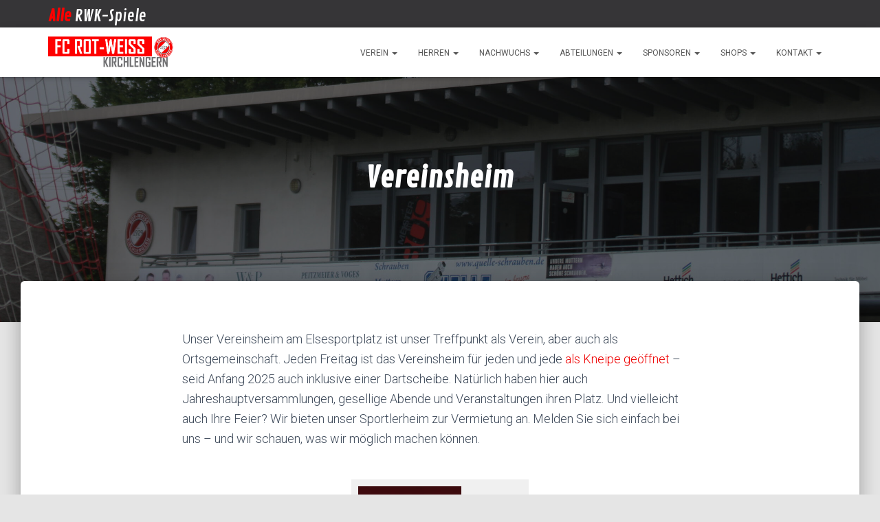

--- FILE ---
content_type: text/html; charset=UTF-8
request_url: https://www.rwk1929.de/verein/vereinsheim/
body_size: 119920
content:
<!DOCTYPE html>
<html lang="de">

<head>
	<meta charset='UTF-8'>
	<meta name="viewport" content="width=device-width, initial-scale=1">
	<link rel="profile" href="http://gmpg.org/xfn/11">
		<title>Vereinsheim &#8211; FC Rot-Weiß Kirchlengern</title>
<meta name='robots' content='max-image-preview:large' />
<link rel='dns-prefetch' href='//fonts.googleapis.com' />
<link rel="alternate" type="application/rss+xml" title="FC Rot-Weiß Kirchlengern &raquo; Feed" href="https://www.rwk1929.de/feed/" />
<link rel="alternate" type="application/rss+xml" title="FC Rot-Weiß Kirchlengern &raquo; Kommentar-Feed" href="https://www.rwk1929.de/comments/feed/" />
<link rel="alternate" title="oEmbed (JSON)" type="application/json+oembed" href="https://www.rwk1929.de/wp-json/oembed/1.0/embed?url=https%3A%2F%2Fwww.rwk1929.de%2Fverein%2Fvereinsheim%2F" />
<link rel="alternate" title="oEmbed (XML)" type="text/xml+oembed" href="https://www.rwk1929.de/wp-json/oembed/1.0/embed?url=https%3A%2F%2Fwww.rwk1929.de%2Fverein%2Fvereinsheim%2F&#038;format=xml" />
<style id='wp-img-auto-sizes-contain-inline-css' type='text/css'>
img:is([sizes=auto i],[sizes^="auto," i]){contain-intrinsic-size:3000px 1500px}
/*# sourceURL=wp-img-auto-sizes-contain-inline-css */
</style>
<style id='wp-emoji-styles-inline-css' type='text/css'>

	img.wp-smiley, img.emoji {
		display: inline !important;
		border: none !important;
		box-shadow: none !important;
		height: 1em !important;
		width: 1em !important;
		margin: 0 0.07em !important;
		vertical-align: -0.1em !important;
		background: none !important;
		padding: 0 !important;
	}
/*# sourceURL=wp-emoji-styles-inline-css */
</style>
<style id='wp-block-library-inline-css' type='text/css'>
:root{--wp-block-synced-color:#7a00df;--wp-block-synced-color--rgb:122,0,223;--wp-bound-block-color:var(--wp-block-synced-color);--wp-editor-canvas-background:#ddd;--wp-admin-theme-color:#007cba;--wp-admin-theme-color--rgb:0,124,186;--wp-admin-theme-color-darker-10:#006ba1;--wp-admin-theme-color-darker-10--rgb:0,107,160.5;--wp-admin-theme-color-darker-20:#005a87;--wp-admin-theme-color-darker-20--rgb:0,90,135;--wp-admin-border-width-focus:2px}@media (min-resolution:192dpi){:root{--wp-admin-border-width-focus:1.5px}}.wp-element-button{cursor:pointer}:root .has-very-light-gray-background-color{background-color:#eee}:root .has-very-dark-gray-background-color{background-color:#313131}:root .has-very-light-gray-color{color:#eee}:root .has-very-dark-gray-color{color:#313131}:root .has-vivid-green-cyan-to-vivid-cyan-blue-gradient-background{background:linear-gradient(135deg,#00d084,#0693e3)}:root .has-purple-crush-gradient-background{background:linear-gradient(135deg,#34e2e4,#4721fb 50%,#ab1dfe)}:root .has-hazy-dawn-gradient-background{background:linear-gradient(135deg,#faaca8,#dad0ec)}:root .has-subdued-olive-gradient-background{background:linear-gradient(135deg,#fafae1,#67a671)}:root .has-atomic-cream-gradient-background{background:linear-gradient(135deg,#fdd79a,#004a59)}:root .has-nightshade-gradient-background{background:linear-gradient(135deg,#330968,#31cdcf)}:root .has-midnight-gradient-background{background:linear-gradient(135deg,#020381,#2874fc)}:root{--wp--preset--font-size--normal:16px;--wp--preset--font-size--huge:42px}.has-regular-font-size{font-size:1em}.has-larger-font-size{font-size:2.625em}.has-normal-font-size{font-size:var(--wp--preset--font-size--normal)}.has-huge-font-size{font-size:var(--wp--preset--font-size--huge)}.has-text-align-center{text-align:center}.has-text-align-left{text-align:left}.has-text-align-right{text-align:right}.has-fit-text{white-space:nowrap!important}#end-resizable-editor-section{display:none}.aligncenter{clear:both}.items-justified-left{justify-content:flex-start}.items-justified-center{justify-content:center}.items-justified-right{justify-content:flex-end}.items-justified-space-between{justify-content:space-between}.screen-reader-text{border:0;clip-path:inset(50%);height:1px;margin:-1px;overflow:hidden;padding:0;position:absolute;width:1px;word-wrap:normal!important}.screen-reader-text:focus{background-color:#ddd;clip-path:none;color:#444;display:block;font-size:1em;height:auto;left:5px;line-height:normal;padding:15px 23px 14px;text-decoration:none;top:5px;width:auto;z-index:100000}html :where(.has-border-color){border-style:solid}html :where([style*=border-top-color]){border-top-style:solid}html :where([style*=border-right-color]){border-right-style:solid}html :where([style*=border-bottom-color]){border-bottom-style:solid}html :where([style*=border-left-color]){border-left-style:solid}html :where([style*=border-width]){border-style:solid}html :where([style*=border-top-width]){border-top-style:solid}html :where([style*=border-right-width]){border-right-style:solid}html :where([style*=border-bottom-width]){border-bottom-style:solid}html :where([style*=border-left-width]){border-left-style:solid}html :where(img[class*=wp-image-]){height:auto;max-width:100%}:where(figure){margin:0 0 1em}html :where(.is-position-sticky){--wp-admin--admin-bar--position-offset:var(--wp-admin--admin-bar--height,0px)}@media screen and (max-width:600px){html :where(.is-position-sticky){--wp-admin--admin-bar--position-offset:0px}}

/*# sourceURL=wp-block-library-inline-css */
</style><style id='wp-block-button-inline-css' type='text/css'>
.wp-block-button__link{align-content:center;box-sizing:border-box;cursor:pointer;display:inline-block;height:100%;text-align:center;word-break:break-word}.wp-block-button__link.aligncenter{text-align:center}.wp-block-button__link.alignright{text-align:right}:where(.wp-block-button__link){border-radius:9999px;box-shadow:none;padding:calc(.667em + 2px) calc(1.333em + 2px);text-decoration:none}.wp-block-button[style*=text-decoration] .wp-block-button__link{text-decoration:inherit}.wp-block-buttons>.wp-block-button.has-custom-width{max-width:none}.wp-block-buttons>.wp-block-button.has-custom-width .wp-block-button__link{width:100%}.wp-block-buttons>.wp-block-button.has-custom-font-size .wp-block-button__link{font-size:inherit}.wp-block-buttons>.wp-block-button.wp-block-button__width-25{width:calc(25% - var(--wp--style--block-gap, .5em)*.75)}.wp-block-buttons>.wp-block-button.wp-block-button__width-50{width:calc(50% - var(--wp--style--block-gap, .5em)*.5)}.wp-block-buttons>.wp-block-button.wp-block-button__width-75{width:calc(75% - var(--wp--style--block-gap, .5em)*.25)}.wp-block-buttons>.wp-block-button.wp-block-button__width-100{flex-basis:100%;width:100%}.wp-block-buttons.is-vertical>.wp-block-button.wp-block-button__width-25{width:25%}.wp-block-buttons.is-vertical>.wp-block-button.wp-block-button__width-50{width:50%}.wp-block-buttons.is-vertical>.wp-block-button.wp-block-button__width-75{width:75%}.wp-block-button.is-style-squared,.wp-block-button__link.wp-block-button.is-style-squared{border-radius:0}.wp-block-button.no-border-radius,.wp-block-button__link.no-border-radius{border-radius:0!important}:root :where(.wp-block-button .wp-block-button__link.is-style-outline),:root :where(.wp-block-button.is-style-outline>.wp-block-button__link){border:2px solid;padding:.667em 1.333em}:root :where(.wp-block-button .wp-block-button__link.is-style-outline:not(.has-text-color)),:root :where(.wp-block-button.is-style-outline>.wp-block-button__link:not(.has-text-color)){color:currentColor}:root :where(.wp-block-button .wp-block-button__link.is-style-outline:not(.has-background)),:root :where(.wp-block-button.is-style-outline>.wp-block-button__link:not(.has-background)){background-color:initial;background-image:none}
/*# sourceURL=https://www.rwk1929.de/wp-includes/blocks/button/style.min.css */
</style>
<style id='wp-block-gallery-inline-css' type='text/css'>
.blocks-gallery-grid:not(.has-nested-images),.wp-block-gallery:not(.has-nested-images){display:flex;flex-wrap:wrap;list-style-type:none;margin:0;padding:0}.blocks-gallery-grid:not(.has-nested-images) .blocks-gallery-image,.blocks-gallery-grid:not(.has-nested-images) .blocks-gallery-item,.wp-block-gallery:not(.has-nested-images) .blocks-gallery-image,.wp-block-gallery:not(.has-nested-images) .blocks-gallery-item{display:flex;flex-direction:column;flex-grow:1;justify-content:center;margin:0 1em 1em 0;position:relative;width:calc(50% - 1em)}.blocks-gallery-grid:not(.has-nested-images) .blocks-gallery-image:nth-of-type(2n),.blocks-gallery-grid:not(.has-nested-images) .blocks-gallery-item:nth-of-type(2n),.wp-block-gallery:not(.has-nested-images) .blocks-gallery-image:nth-of-type(2n),.wp-block-gallery:not(.has-nested-images) .blocks-gallery-item:nth-of-type(2n){margin-right:0}.blocks-gallery-grid:not(.has-nested-images) .blocks-gallery-image figure,.blocks-gallery-grid:not(.has-nested-images) .blocks-gallery-item figure,.wp-block-gallery:not(.has-nested-images) .blocks-gallery-image figure,.wp-block-gallery:not(.has-nested-images) .blocks-gallery-item figure{align-items:flex-end;display:flex;height:100%;justify-content:flex-start;margin:0}.blocks-gallery-grid:not(.has-nested-images) .blocks-gallery-image img,.blocks-gallery-grid:not(.has-nested-images) .blocks-gallery-item img,.wp-block-gallery:not(.has-nested-images) .blocks-gallery-image img,.wp-block-gallery:not(.has-nested-images) .blocks-gallery-item img{display:block;height:auto;max-width:100%;width:auto}.blocks-gallery-grid:not(.has-nested-images) .blocks-gallery-image figcaption,.blocks-gallery-grid:not(.has-nested-images) .blocks-gallery-item figcaption,.wp-block-gallery:not(.has-nested-images) .blocks-gallery-image figcaption,.wp-block-gallery:not(.has-nested-images) .blocks-gallery-item figcaption{background:linear-gradient(0deg,#000000b3,#0000004d 70%,#0000);bottom:0;box-sizing:border-box;color:#fff;font-size:.8em;margin:0;max-height:100%;overflow:auto;padding:3em .77em .7em;position:absolute;text-align:center;width:100%;z-index:2}.blocks-gallery-grid:not(.has-nested-images) .blocks-gallery-image figcaption img,.blocks-gallery-grid:not(.has-nested-images) .blocks-gallery-item figcaption img,.wp-block-gallery:not(.has-nested-images) .blocks-gallery-image figcaption img,.wp-block-gallery:not(.has-nested-images) .blocks-gallery-item figcaption img{display:inline}.blocks-gallery-grid:not(.has-nested-images) figcaption,.wp-block-gallery:not(.has-nested-images) figcaption{flex-grow:1}.blocks-gallery-grid:not(.has-nested-images).is-cropped .blocks-gallery-image a,.blocks-gallery-grid:not(.has-nested-images).is-cropped .blocks-gallery-image img,.blocks-gallery-grid:not(.has-nested-images).is-cropped .blocks-gallery-item a,.blocks-gallery-grid:not(.has-nested-images).is-cropped .blocks-gallery-item img,.wp-block-gallery:not(.has-nested-images).is-cropped .blocks-gallery-image a,.wp-block-gallery:not(.has-nested-images).is-cropped .blocks-gallery-image img,.wp-block-gallery:not(.has-nested-images).is-cropped .blocks-gallery-item a,.wp-block-gallery:not(.has-nested-images).is-cropped .blocks-gallery-item img{flex:1;height:100%;object-fit:cover;width:100%}.blocks-gallery-grid:not(.has-nested-images).columns-1 .blocks-gallery-image,.blocks-gallery-grid:not(.has-nested-images).columns-1 .blocks-gallery-item,.wp-block-gallery:not(.has-nested-images).columns-1 .blocks-gallery-image,.wp-block-gallery:not(.has-nested-images).columns-1 .blocks-gallery-item{margin-right:0;width:100%}@media (min-width:600px){.blocks-gallery-grid:not(.has-nested-images).columns-3 .blocks-gallery-image,.blocks-gallery-grid:not(.has-nested-images).columns-3 .blocks-gallery-item,.wp-block-gallery:not(.has-nested-images).columns-3 .blocks-gallery-image,.wp-block-gallery:not(.has-nested-images).columns-3 .blocks-gallery-item{margin-right:1em;width:calc(33.33333% - .66667em)}.blocks-gallery-grid:not(.has-nested-images).columns-4 .blocks-gallery-image,.blocks-gallery-grid:not(.has-nested-images).columns-4 .blocks-gallery-item,.wp-block-gallery:not(.has-nested-images).columns-4 .blocks-gallery-image,.wp-block-gallery:not(.has-nested-images).columns-4 .blocks-gallery-item{margin-right:1em;width:calc(25% - .75em)}.blocks-gallery-grid:not(.has-nested-images).columns-5 .blocks-gallery-image,.blocks-gallery-grid:not(.has-nested-images).columns-5 .blocks-gallery-item,.wp-block-gallery:not(.has-nested-images).columns-5 .blocks-gallery-image,.wp-block-gallery:not(.has-nested-images).columns-5 .blocks-gallery-item{margin-right:1em;width:calc(20% - .8em)}.blocks-gallery-grid:not(.has-nested-images).columns-6 .blocks-gallery-image,.blocks-gallery-grid:not(.has-nested-images).columns-6 .blocks-gallery-item,.wp-block-gallery:not(.has-nested-images).columns-6 .blocks-gallery-image,.wp-block-gallery:not(.has-nested-images).columns-6 .blocks-gallery-item{margin-right:1em;width:calc(16.66667% - .83333em)}.blocks-gallery-grid:not(.has-nested-images).columns-7 .blocks-gallery-image,.blocks-gallery-grid:not(.has-nested-images).columns-7 .blocks-gallery-item,.wp-block-gallery:not(.has-nested-images).columns-7 .blocks-gallery-image,.wp-block-gallery:not(.has-nested-images).columns-7 .blocks-gallery-item{margin-right:1em;width:calc(14.28571% - .85714em)}.blocks-gallery-grid:not(.has-nested-images).columns-8 .blocks-gallery-image,.blocks-gallery-grid:not(.has-nested-images).columns-8 .blocks-gallery-item,.wp-block-gallery:not(.has-nested-images).columns-8 .blocks-gallery-image,.wp-block-gallery:not(.has-nested-images).columns-8 .blocks-gallery-item{margin-right:1em;width:calc(12.5% - .875em)}.blocks-gallery-grid:not(.has-nested-images).columns-1 .blocks-gallery-image:nth-of-type(1n),.blocks-gallery-grid:not(.has-nested-images).columns-1 .blocks-gallery-item:nth-of-type(1n),.blocks-gallery-grid:not(.has-nested-images).columns-2 .blocks-gallery-image:nth-of-type(2n),.blocks-gallery-grid:not(.has-nested-images).columns-2 .blocks-gallery-item:nth-of-type(2n),.blocks-gallery-grid:not(.has-nested-images).columns-3 .blocks-gallery-image:nth-of-type(3n),.blocks-gallery-grid:not(.has-nested-images).columns-3 .blocks-gallery-item:nth-of-type(3n),.blocks-gallery-grid:not(.has-nested-images).columns-4 .blocks-gallery-image:nth-of-type(4n),.blocks-gallery-grid:not(.has-nested-images).columns-4 .blocks-gallery-item:nth-of-type(4n),.blocks-gallery-grid:not(.has-nested-images).columns-5 .blocks-gallery-image:nth-of-type(5n),.blocks-gallery-grid:not(.has-nested-images).columns-5 .blocks-gallery-item:nth-of-type(5n),.blocks-gallery-grid:not(.has-nested-images).columns-6 .blocks-gallery-image:nth-of-type(6n),.blocks-gallery-grid:not(.has-nested-images).columns-6 .blocks-gallery-item:nth-of-type(6n),.blocks-gallery-grid:not(.has-nested-images).columns-7 .blocks-gallery-image:nth-of-type(7n),.blocks-gallery-grid:not(.has-nested-images).columns-7 .blocks-gallery-item:nth-of-type(7n),.blocks-gallery-grid:not(.has-nested-images).columns-8 .blocks-gallery-image:nth-of-type(8n),.blocks-gallery-grid:not(.has-nested-images).columns-8 .blocks-gallery-item:nth-of-type(8n),.wp-block-gallery:not(.has-nested-images).columns-1 .blocks-gallery-image:nth-of-type(1n),.wp-block-gallery:not(.has-nested-images).columns-1 .blocks-gallery-item:nth-of-type(1n),.wp-block-gallery:not(.has-nested-images).columns-2 .blocks-gallery-image:nth-of-type(2n),.wp-block-gallery:not(.has-nested-images).columns-2 .blocks-gallery-item:nth-of-type(2n),.wp-block-gallery:not(.has-nested-images).columns-3 .blocks-gallery-image:nth-of-type(3n),.wp-block-gallery:not(.has-nested-images).columns-3 .blocks-gallery-item:nth-of-type(3n),.wp-block-gallery:not(.has-nested-images).columns-4 .blocks-gallery-image:nth-of-type(4n),.wp-block-gallery:not(.has-nested-images).columns-4 .blocks-gallery-item:nth-of-type(4n),.wp-block-gallery:not(.has-nested-images).columns-5 .blocks-gallery-image:nth-of-type(5n),.wp-block-gallery:not(.has-nested-images).columns-5 .blocks-gallery-item:nth-of-type(5n),.wp-block-gallery:not(.has-nested-images).columns-6 .blocks-gallery-image:nth-of-type(6n),.wp-block-gallery:not(.has-nested-images).columns-6 .blocks-gallery-item:nth-of-type(6n),.wp-block-gallery:not(.has-nested-images).columns-7 .blocks-gallery-image:nth-of-type(7n),.wp-block-gallery:not(.has-nested-images).columns-7 .blocks-gallery-item:nth-of-type(7n),.wp-block-gallery:not(.has-nested-images).columns-8 .blocks-gallery-image:nth-of-type(8n),.wp-block-gallery:not(.has-nested-images).columns-8 .blocks-gallery-item:nth-of-type(8n){margin-right:0}}.blocks-gallery-grid:not(.has-nested-images) .blocks-gallery-image:last-child,.blocks-gallery-grid:not(.has-nested-images) .blocks-gallery-item:last-child,.wp-block-gallery:not(.has-nested-images) .blocks-gallery-image:last-child,.wp-block-gallery:not(.has-nested-images) .blocks-gallery-item:last-child{margin-right:0}.blocks-gallery-grid:not(.has-nested-images).alignleft,.blocks-gallery-grid:not(.has-nested-images).alignright,.wp-block-gallery:not(.has-nested-images).alignleft,.wp-block-gallery:not(.has-nested-images).alignright{max-width:420px;width:100%}.blocks-gallery-grid:not(.has-nested-images).aligncenter .blocks-gallery-item figure,.wp-block-gallery:not(.has-nested-images).aligncenter .blocks-gallery-item figure{justify-content:center}.wp-block-gallery:not(.is-cropped) .blocks-gallery-item{align-self:flex-start}figure.wp-block-gallery.has-nested-images{align-items:normal}.wp-block-gallery.has-nested-images figure.wp-block-image:not(#individual-image){margin:0;width:calc(50% - var(--wp--style--unstable-gallery-gap, 16px)/2)}.wp-block-gallery.has-nested-images figure.wp-block-image{box-sizing:border-box;display:flex;flex-direction:column;flex-grow:1;justify-content:center;max-width:100%;position:relative}.wp-block-gallery.has-nested-images figure.wp-block-image>a,.wp-block-gallery.has-nested-images figure.wp-block-image>div{flex-direction:column;flex-grow:1;margin:0}.wp-block-gallery.has-nested-images figure.wp-block-image img{display:block;height:auto;max-width:100%!important;width:auto}.wp-block-gallery.has-nested-images figure.wp-block-image figcaption,.wp-block-gallery.has-nested-images figure.wp-block-image:has(figcaption):before{bottom:0;left:0;max-height:100%;position:absolute;right:0}.wp-block-gallery.has-nested-images figure.wp-block-image:has(figcaption):before{backdrop-filter:blur(3px);content:"";height:100%;-webkit-mask-image:linear-gradient(0deg,#000 20%,#0000);mask-image:linear-gradient(0deg,#000 20%,#0000);max-height:40%;pointer-events:none}.wp-block-gallery.has-nested-images figure.wp-block-image figcaption{box-sizing:border-box;color:#fff;font-size:13px;margin:0;overflow:auto;padding:1em;text-align:center;text-shadow:0 0 1.5px #000}.wp-block-gallery.has-nested-images figure.wp-block-image figcaption::-webkit-scrollbar{height:12px;width:12px}.wp-block-gallery.has-nested-images figure.wp-block-image figcaption::-webkit-scrollbar-track{background-color:initial}.wp-block-gallery.has-nested-images figure.wp-block-image figcaption::-webkit-scrollbar-thumb{background-clip:padding-box;background-color:initial;border:3px solid #0000;border-radius:8px}.wp-block-gallery.has-nested-images figure.wp-block-image figcaption:focus-within::-webkit-scrollbar-thumb,.wp-block-gallery.has-nested-images figure.wp-block-image figcaption:focus::-webkit-scrollbar-thumb,.wp-block-gallery.has-nested-images figure.wp-block-image figcaption:hover::-webkit-scrollbar-thumb{background-color:#fffc}.wp-block-gallery.has-nested-images figure.wp-block-image figcaption{scrollbar-color:#0000 #0000;scrollbar-gutter:stable both-edges;scrollbar-width:thin}.wp-block-gallery.has-nested-images figure.wp-block-image figcaption:focus,.wp-block-gallery.has-nested-images figure.wp-block-image figcaption:focus-within,.wp-block-gallery.has-nested-images figure.wp-block-image figcaption:hover{scrollbar-color:#fffc #0000}.wp-block-gallery.has-nested-images figure.wp-block-image figcaption{will-change:transform}@media (hover:none){.wp-block-gallery.has-nested-images figure.wp-block-image figcaption{scrollbar-color:#fffc #0000}}.wp-block-gallery.has-nested-images figure.wp-block-image figcaption{background:linear-gradient(0deg,#0006,#0000)}.wp-block-gallery.has-nested-images figure.wp-block-image figcaption img{display:inline}.wp-block-gallery.has-nested-images figure.wp-block-image figcaption a{color:inherit}.wp-block-gallery.has-nested-images figure.wp-block-image.has-custom-border img{box-sizing:border-box}.wp-block-gallery.has-nested-images figure.wp-block-image.has-custom-border>a,.wp-block-gallery.has-nested-images figure.wp-block-image.has-custom-border>div,.wp-block-gallery.has-nested-images figure.wp-block-image.is-style-rounded>a,.wp-block-gallery.has-nested-images figure.wp-block-image.is-style-rounded>div{flex:1 1 auto}.wp-block-gallery.has-nested-images figure.wp-block-image.has-custom-border figcaption,.wp-block-gallery.has-nested-images figure.wp-block-image.is-style-rounded figcaption{background:none;color:inherit;flex:initial;margin:0;padding:10px 10px 9px;position:relative;text-shadow:none}.wp-block-gallery.has-nested-images figure.wp-block-image.has-custom-border:before,.wp-block-gallery.has-nested-images figure.wp-block-image.is-style-rounded:before{content:none}.wp-block-gallery.has-nested-images figcaption{flex-basis:100%;flex-grow:1;text-align:center}.wp-block-gallery.has-nested-images:not(.is-cropped) figure.wp-block-image:not(#individual-image){margin-bottom:auto;margin-top:0}.wp-block-gallery.has-nested-images.is-cropped figure.wp-block-image:not(#individual-image){align-self:inherit}.wp-block-gallery.has-nested-images.is-cropped figure.wp-block-image:not(#individual-image)>a,.wp-block-gallery.has-nested-images.is-cropped figure.wp-block-image:not(#individual-image)>div:not(.components-drop-zone){display:flex}.wp-block-gallery.has-nested-images.is-cropped figure.wp-block-image:not(#individual-image) a,.wp-block-gallery.has-nested-images.is-cropped figure.wp-block-image:not(#individual-image) img{flex:1 0 0%;height:100%;object-fit:cover;width:100%}.wp-block-gallery.has-nested-images.columns-1 figure.wp-block-image:not(#individual-image){width:100%}@media (min-width:600px){.wp-block-gallery.has-nested-images.columns-3 figure.wp-block-image:not(#individual-image){width:calc(33.33333% - var(--wp--style--unstable-gallery-gap, 16px)*.66667)}.wp-block-gallery.has-nested-images.columns-4 figure.wp-block-image:not(#individual-image){width:calc(25% - var(--wp--style--unstable-gallery-gap, 16px)*.75)}.wp-block-gallery.has-nested-images.columns-5 figure.wp-block-image:not(#individual-image){width:calc(20% - var(--wp--style--unstable-gallery-gap, 16px)*.8)}.wp-block-gallery.has-nested-images.columns-6 figure.wp-block-image:not(#individual-image){width:calc(16.66667% - var(--wp--style--unstable-gallery-gap, 16px)*.83333)}.wp-block-gallery.has-nested-images.columns-7 figure.wp-block-image:not(#individual-image){width:calc(14.28571% - var(--wp--style--unstable-gallery-gap, 16px)*.85714)}.wp-block-gallery.has-nested-images.columns-8 figure.wp-block-image:not(#individual-image){width:calc(12.5% - var(--wp--style--unstable-gallery-gap, 16px)*.875)}.wp-block-gallery.has-nested-images.columns-default figure.wp-block-image:not(#individual-image){width:calc(33.33% - var(--wp--style--unstable-gallery-gap, 16px)*.66667)}.wp-block-gallery.has-nested-images.columns-default figure.wp-block-image:not(#individual-image):first-child:nth-last-child(2),.wp-block-gallery.has-nested-images.columns-default figure.wp-block-image:not(#individual-image):first-child:nth-last-child(2)~figure.wp-block-image:not(#individual-image){width:calc(50% - var(--wp--style--unstable-gallery-gap, 16px)*.5)}.wp-block-gallery.has-nested-images.columns-default figure.wp-block-image:not(#individual-image):first-child:last-child{width:100%}}.wp-block-gallery.has-nested-images.alignleft,.wp-block-gallery.has-nested-images.alignright{max-width:420px;width:100%}.wp-block-gallery.has-nested-images.aligncenter{justify-content:center}
/*# sourceURL=https://www.rwk1929.de/wp-includes/blocks/gallery/style.min.css */
</style>
<style id='wp-block-heading-inline-css' type='text/css'>
h1:where(.wp-block-heading).has-background,h2:where(.wp-block-heading).has-background,h3:where(.wp-block-heading).has-background,h4:where(.wp-block-heading).has-background,h5:where(.wp-block-heading).has-background,h6:where(.wp-block-heading).has-background{padding:1.25em 2.375em}h1.has-text-align-left[style*=writing-mode]:where([style*=vertical-lr]),h1.has-text-align-right[style*=writing-mode]:where([style*=vertical-rl]),h2.has-text-align-left[style*=writing-mode]:where([style*=vertical-lr]),h2.has-text-align-right[style*=writing-mode]:where([style*=vertical-rl]),h3.has-text-align-left[style*=writing-mode]:where([style*=vertical-lr]),h3.has-text-align-right[style*=writing-mode]:where([style*=vertical-rl]),h4.has-text-align-left[style*=writing-mode]:where([style*=vertical-lr]),h4.has-text-align-right[style*=writing-mode]:where([style*=vertical-rl]),h5.has-text-align-left[style*=writing-mode]:where([style*=vertical-lr]),h5.has-text-align-right[style*=writing-mode]:where([style*=vertical-rl]),h6.has-text-align-left[style*=writing-mode]:where([style*=vertical-lr]),h6.has-text-align-right[style*=writing-mode]:where([style*=vertical-rl]){rotate:180deg}
/*# sourceURL=https://www.rwk1929.de/wp-includes/blocks/heading/style.min.css */
</style>
<style id='wp-block-image-inline-css' type='text/css'>
.wp-block-image>a,.wp-block-image>figure>a{display:inline-block}.wp-block-image img{box-sizing:border-box;height:auto;max-width:100%;vertical-align:bottom}@media not (prefers-reduced-motion){.wp-block-image img.hide{visibility:hidden}.wp-block-image img.show{animation:show-content-image .4s}}.wp-block-image[style*=border-radius] img,.wp-block-image[style*=border-radius]>a{border-radius:inherit}.wp-block-image.has-custom-border img{box-sizing:border-box}.wp-block-image.aligncenter{text-align:center}.wp-block-image.alignfull>a,.wp-block-image.alignwide>a{width:100%}.wp-block-image.alignfull img,.wp-block-image.alignwide img{height:auto;width:100%}.wp-block-image .aligncenter,.wp-block-image .alignleft,.wp-block-image .alignright,.wp-block-image.aligncenter,.wp-block-image.alignleft,.wp-block-image.alignright{display:table}.wp-block-image .aligncenter>figcaption,.wp-block-image .alignleft>figcaption,.wp-block-image .alignright>figcaption,.wp-block-image.aligncenter>figcaption,.wp-block-image.alignleft>figcaption,.wp-block-image.alignright>figcaption{caption-side:bottom;display:table-caption}.wp-block-image .alignleft{float:left;margin:.5em 1em .5em 0}.wp-block-image .alignright{float:right;margin:.5em 0 .5em 1em}.wp-block-image .aligncenter{margin-left:auto;margin-right:auto}.wp-block-image :where(figcaption){margin-bottom:1em;margin-top:.5em}.wp-block-image.is-style-circle-mask img{border-radius:9999px}@supports ((-webkit-mask-image:none) or (mask-image:none)) or (-webkit-mask-image:none){.wp-block-image.is-style-circle-mask img{border-radius:0;-webkit-mask-image:url('data:image/svg+xml;utf8,<svg viewBox="0 0 100 100" xmlns="http://www.w3.org/2000/svg"><circle cx="50" cy="50" r="50"/></svg>');mask-image:url('data:image/svg+xml;utf8,<svg viewBox="0 0 100 100" xmlns="http://www.w3.org/2000/svg"><circle cx="50" cy="50" r="50"/></svg>');mask-mode:alpha;-webkit-mask-position:center;mask-position:center;-webkit-mask-repeat:no-repeat;mask-repeat:no-repeat;-webkit-mask-size:contain;mask-size:contain}}:root :where(.wp-block-image.is-style-rounded img,.wp-block-image .is-style-rounded img){border-radius:9999px}.wp-block-image figure{margin:0}.wp-lightbox-container{display:flex;flex-direction:column;position:relative}.wp-lightbox-container img{cursor:zoom-in}.wp-lightbox-container img:hover+button{opacity:1}.wp-lightbox-container button{align-items:center;backdrop-filter:blur(16px) saturate(180%);background-color:#5a5a5a40;border:none;border-radius:4px;cursor:zoom-in;display:flex;height:20px;justify-content:center;opacity:0;padding:0;position:absolute;right:16px;text-align:center;top:16px;width:20px;z-index:100}@media not (prefers-reduced-motion){.wp-lightbox-container button{transition:opacity .2s ease}}.wp-lightbox-container button:focus-visible{outline:3px auto #5a5a5a40;outline:3px auto -webkit-focus-ring-color;outline-offset:3px}.wp-lightbox-container button:hover{cursor:pointer;opacity:1}.wp-lightbox-container button:focus{opacity:1}.wp-lightbox-container button:focus,.wp-lightbox-container button:hover,.wp-lightbox-container button:not(:hover):not(:active):not(.has-background){background-color:#5a5a5a40;border:none}.wp-lightbox-overlay{box-sizing:border-box;cursor:zoom-out;height:100vh;left:0;overflow:hidden;position:fixed;top:0;visibility:hidden;width:100%;z-index:100000}.wp-lightbox-overlay .close-button{align-items:center;cursor:pointer;display:flex;justify-content:center;min-height:40px;min-width:40px;padding:0;position:absolute;right:calc(env(safe-area-inset-right) + 16px);top:calc(env(safe-area-inset-top) + 16px);z-index:5000000}.wp-lightbox-overlay .close-button:focus,.wp-lightbox-overlay .close-button:hover,.wp-lightbox-overlay .close-button:not(:hover):not(:active):not(.has-background){background:none;border:none}.wp-lightbox-overlay .lightbox-image-container{height:var(--wp--lightbox-container-height);left:50%;overflow:hidden;position:absolute;top:50%;transform:translate(-50%,-50%);transform-origin:top left;width:var(--wp--lightbox-container-width);z-index:9999999999}.wp-lightbox-overlay .wp-block-image{align-items:center;box-sizing:border-box;display:flex;height:100%;justify-content:center;margin:0;position:relative;transform-origin:0 0;width:100%;z-index:3000000}.wp-lightbox-overlay .wp-block-image img{height:var(--wp--lightbox-image-height);min-height:var(--wp--lightbox-image-height);min-width:var(--wp--lightbox-image-width);width:var(--wp--lightbox-image-width)}.wp-lightbox-overlay .wp-block-image figcaption{display:none}.wp-lightbox-overlay button{background:none;border:none}.wp-lightbox-overlay .scrim{background-color:#fff;height:100%;opacity:.9;position:absolute;width:100%;z-index:2000000}.wp-lightbox-overlay.active{visibility:visible}@media not (prefers-reduced-motion){.wp-lightbox-overlay.active{animation:turn-on-visibility .25s both}.wp-lightbox-overlay.active img{animation:turn-on-visibility .35s both}.wp-lightbox-overlay.show-closing-animation:not(.active){animation:turn-off-visibility .35s both}.wp-lightbox-overlay.show-closing-animation:not(.active) img{animation:turn-off-visibility .25s both}.wp-lightbox-overlay.zoom.active{animation:none;opacity:1;visibility:visible}.wp-lightbox-overlay.zoom.active .lightbox-image-container{animation:lightbox-zoom-in .4s}.wp-lightbox-overlay.zoom.active .lightbox-image-container img{animation:none}.wp-lightbox-overlay.zoom.active .scrim{animation:turn-on-visibility .4s forwards}.wp-lightbox-overlay.zoom.show-closing-animation:not(.active){animation:none}.wp-lightbox-overlay.zoom.show-closing-animation:not(.active) .lightbox-image-container{animation:lightbox-zoom-out .4s}.wp-lightbox-overlay.zoom.show-closing-animation:not(.active) .lightbox-image-container img{animation:none}.wp-lightbox-overlay.zoom.show-closing-animation:not(.active) .scrim{animation:turn-off-visibility .4s forwards}}@keyframes show-content-image{0%{visibility:hidden}99%{visibility:hidden}to{visibility:visible}}@keyframes turn-on-visibility{0%{opacity:0}to{opacity:1}}@keyframes turn-off-visibility{0%{opacity:1;visibility:visible}99%{opacity:0;visibility:visible}to{opacity:0;visibility:hidden}}@keyframes lightbox-zoom-in{0%{transform:translate(calc((-100vw + var(--wp--lightbox-scrollbar-width))/2 + var(--wp--lightbox-initial-left-position)),calc(-50vh + var(--wp--lightbox-initial-top-position))) scale(var(--wp--lightbox-scale))}to{transform:translate(-50%,-50%) scale(1)}}@keyframes lightbox-zoom-out{0%{transform:translate(-50%,-50%) scale(1);visibility:visible}99%{visibility:visible}to{transform:translate(calc((-100vw + var(--wp--lightbox-scrollbar-width))/2 + var(--wp--lightbox-initial-left-position)),calc(-50vh + var(--wp--lightbox-initial-top-position))) scale(var(--wp--lightbox-scale));visibility:hidden}}
/*# sourceURL=https://www.rwk1929.de/wp-includes/blocks/image/style.min.css */
</style>
<style id='wp-block-paragraph-inline-css' type='text/css'>
.is-small-text{font-size:.875em}.is-regular-text{font-size:1em}.is-large-text{font-size:2.25em}.is-larger-text{font-size:3em}.has-drop-cap:not(:focus):first-letter{float:left;font-size:8.4em;font-style:normal;font-weight:100;line-height:.68;margin:.05em .1em 0 0;text-transform:uppercase}body.rtl .has-drop-cap:not(:focus):first-letter{float:none;margin-left:.1em}p.has-drop-cap.has-background{overflow:hidden}:root :where(p.has-background){padding:1.25em 2.375em}:where(p.has-text-color:not(.has-link-color)) a{color:inherit}p.has-text-align-left[style*="writing-mode:vertical-lr"],p.has-text-align-right[style*="writing-mode:vertical-rl"]{rotate:180deg}
/*# sourceURL=https://www.rwk1929.de/wp-includes/blocks/paragraph/style.min.css */
</style>
<style id='wp-block-spacer-inline-css' type='text/css'>
.wp-block-spacer{clear:both}
/*# sourceURL=https://www.rwk1929.de/wp-includes/blocks/spacer/style.min.css */
</style>
<style id='wp-block-table-inline-css' type='text/css'>
.wp-block-table{overflow-x:auto}.wp-block-table table{border-collapse:collapse;width:100%}.wp-block-table thead{border-bottom:3px solid}.wp-block-table tfoot{border-top:3px solid}.wp-block-table td,.wp-block-table th{border:1px solid;padding:.5em}.wp-block-table .has-fixed-layout{table-layout:fixed;width:100%}.wp-block-table .has-fixed-layout td,.wp-block-table .has-fixed-layout th{word-break:break-word}.wp-block-table.aligncenter,.wp-block-table.alignleft,.wp-block-table.alignright{display:table;width:auto}.wp-block-table.aligncenter td,.wp-block-table.aligncenter th,.wp-block-table.alignleft td,.wp-block-table.alignleft th,.wp-block-table.alignright td,.wp-block-table.alignright th{word-break:break-word}.wp-block-table .has-subtle-light-gray-background-color{background-color:#f3f4f5}.wp-block-table .has-subtle-pale-green-background-color{background-color:#e9fbe5}.wp-block-table .has-subtle-pale-blue-background-color{background-color:#e7f5fe}.wp-block-table .has-subtle-pale-pink-background-color{background-color:#fcf0ef}.wp-block-table.is-style-stripes{background-color:initial;border-collapse:inherit;border-spacing:0}.wp-block-table.is-style-stripes tbody tr:nth-child(odd){background-color:#f0f0f0}.wp-block-table.is-style-stripes.has-subtle-light-gray-background-color tbody tr:nth-child(odd){background-color:#f3f4f5}.wp-block-table.is-style-stripes.has-subtle-pale-green-background-color tbody tr:nth-child(odd){background-color:#e9fbe5}.wp-block-table.is-style-stripes.has-subtle-pale-blue-background-color tbody tr:nth-child(odd){background-color:#e7f5fe}.wp-block-table.is-style-stripes.has-subtle-pale-pink-background-color tbody tr:nth-child(odd){background-color:#fcf0ef}.wp-block-table.is-style-stripes td,.wp-block-table.is-style-stripes th{border-color:#0000}.wp-block-table.is-style-stripes{border-bottom:1px solid #f0f0f0}.wp-block-table .has-border-color td,.wp-block-table .has-border-color th,.wp-block-table .has-border-color tr,.wp-block-table .has-border-color>*{border-color:inherit}.wp-block-table table[style*=border-top-color] tr:first-child,.wp-block-table table[style*=border-top-color] tr:first-child td,.wp-block-table table[style*=border-top-color] tr:first-child th,.wp-block-table table[style*=border-top-color]>*,.wp-block-table table[style*=border-top-color]>* td,.wp-block-table table[style*=border-top-color]>* th{border-top-color:inherit}.wp-block-table table[style*=border-top-color] tr:not(:first-child){border-top-color:initial}.wp-block-table table[style*=border-right-color] td:last-child,.wp-block-table table[style*=border-right-color] th,.wp-block-table table[style*=border-right-color] tr,.wp-block-table table[style*=border-right-color]>*{border-right-color:inherit}.wp-block-table table[style*=border-bottom-color] tr:last-child,.wp-block-table table[style*=border-bottom-color] tr:last-child td,.wp-block-table table[style*=border-bottom-color] tr:last-child th,.wp-block-table table[style*=border-bottom-color]>*,.wp-block-table table[style*=border-bottom-color]>* td,.wp-block-table table[style*=border-bottom-color]>* th{border-bottom-color:inherit}.wp-block-table table[style*=border-bottom-color] tr:not(:last-child){border-bottom-color:initial}.wp-block-table table[style*=border-left-color] td:first-child,.wp-block-table table[style*=border-left-color] th,.wp-block-table table[style*=border-left-color] tr,.wp-block-table table[style*=border-left-color]>*{border-left-color:inherit}.wp-block-table table[style*=border-style] td,.wp-block-table table[style*=border-style] th,.wp-block-table table[style*=border-style] tr,.wp-block-table table[style*=border-style]>*{border-style:inherit}.wp-block-table table[style*=border-width] td,.wp-block-table table[style*=border-width] th,.wp-block-table table[style*=border-width] tr,.wp-block-table table[style*=border-width]>*{border-style:inherit;border-width:inherit}
/*# sourceURL=https://www.rwk1929.de/wp-includes/blocks/table/style.min.css */
</style>
<style id='global-styles-inline-css' type='text/css'>
:root{--wp--preset--aspect-ratio--square: 1;--wp--preset--aspect-ratio--4-3: 4/3;--wp--preset--aspect-ratio--3-4: 3/4;--wp--preset--aspect-ratio--3-2: 3/2;--wp--preset--aspect-ratio--2-3: 2/3;--wp--preset--aspect-ratio--16-9: 16/9;--wp--preset--aspect-ratio--9-16: 9/16;--wp--preset--color--black: #000000;--wp--preset--color--cyan-bluish-gray: #abb8c3;--wp--preset--color--white: #ffffff;--wp--preset--color--pale-pink: #f78da7;--wp--preset--color--vivid-red: #cf2e2e;--wp--preset--color--luminous-vivid-orange: #ff6900;--wp--preset--color--luminous-vivid-amber: #fcb900;--wp--preset--color--light-green-cyan: #7bdcb5;--wp--preset--color--vivid-green-cyan: #00d084;--wp--preset--color--pale-cyan-blue: #8ed1fc;--wp--preset--color--vivid-cyan-blue: #0693e3;--wp--preset--color--vivid-purple: #9b51e0;--wp--preset--color--accent: #ef0000;--wp--preset--color--background-color: #E5E5E5;--wp--preset--color--header-gradient: #fe0000;--wp--preset--gradient--vivid-cyan-blue-to-vivid-purple: linear-gradient(135deg,rgb(6,147,227) 0%,rgb(155,81,224) 100%);--wp--preset--gradient--light-green-cyan-to-vivid-green-cyan: linear-gradient(135deg,rgb(122,220,180) 0%,rgb(0,208,130) 100%);--wp--preset--gradient--luminous-vivid-amber-to-luminous-vivid-orange: linear-gradient(135deg,rgb(252,185,0) 0%,rgb(255,105,0) 100%);--wp--preset--gradient--luminous-vivid-orange-to-vivid-red: linear-gradient(135deg,rgb(255,105,0) 0%,rgb(207,46,46) 100%);--wp--preset--gradient--very-light-gray-to-cyan-bluish-gray: linear-gradient(135deg,rgb(238,238,238) 0%,rgb(169,184,195) 100%);--wp--preset--gradient--cool-to-warm-spectrum: linear-gradient(135deg,rgb(74,234,220) 0%,rgb(151,120,209) 20%,rgb(207,42,186) 40%,rgb(238,44,130) 60%,rgb(251,105,98) 80%,rgb(254,248,76) 100%);--wp--preset--gradient--blush-light-purple: linear-gradient(135deg,rgb(255,206,236) 0%,rgb(152,150,240) 100%);--wp--preset--gradient--blush-bordeaux: linear-gradient(135deg,rgb(254,205,165) 0%,rgb(254,45,45) 50%,rgb(107,0,62) 100%);--wp--preset--gradient--luminous-dusk: linear-gradient(135deg,rgb(255,203,112) 0%,rgb(199,81,192) 50%,rgb(65,88,208) 100%);--wp--preset--gradient--pale-ocean: linear-gradient(135deg,rgb(255,245,203) 0%,rgb(182,227,212) 50%,rgb(51,167,181) 100%);--wp--preset--gradient--electric-grass: linear-gradient(135deg,rgb(202,248,128) 0%,rgb(113,206,126) 100%);--wp--preset--gradient--midnight: linear-gradient(135deg,rgb(2,3,129) 0%,rgb(40,116,252) 100%);--wp--preset--font-size--small: 13px;--wp--preset--font-size--medium: 20px;--wp--preset--font-size--large: 36px;--wp--preset--font-size--x-large: 42px;--wp--preset--spacing--20: 0.44rem;--wp--preset--spacing--30: 0.67rem;--wp--preset--spacing--40: 1rem;--wp--preset--spacing--50: 1.5rem;--wp--preset--spacing--60: 2.25rem;--wp--preset--spacing--70: 3.38rem;--wp--preset--spacing--80: 5.06rem;--wp--preset--shadow--natural: 6px 6px 9px rgba(0, 0, 0, 0.2);--wp--preset--shadow--deep: 12px 12px 50px rgba(0, 0, 0, 0.4);--wp--preset--shadow--sharp: 6px 6px 0px rgba(0, 0, 0, 0.2);--wp--preset--shadow--outlined: 6px 6px 0px -3px rgb(255, 255, 255), 6px 6px rgb(0, 0, 0);--wp--preset--shadow--crisp: 6px 6px 0px rgb(0, 0, 0);}:root :where(.is-layout-flow) > :first-child{margin-block-start: 0;}:root :where(.is-layout-flow) > :last-child{margin-block-end: 0;}:root :where(.is-layout-flow) > *{margin-block-start: 24px;margin-block-end: 0;}:root :where(.is-layout-constrained) > :first-child{margin-block-start: 0;}:root :where(.is-layout-constrained) > :last-child{margin-block-end: 0;}:root :where(.is-layout-constrained) > *{margin-block-start: 24px;margin-block-end: 0;}:root :where(.is-layout-flex){gap: 24px;}:root :where(.is-layout-grid){gap: 24px;}body .is-layout-flex{display: flex;}.is-layout-flex{flex-wrap: wrap;align-items: center;}.is-layout-flex > :is(*, div){margin: 0;}body .is-layout-grid{display: grid;}.is-layout-grid > :is(*, div){margin: 0;}.has-black-color{color: var(--wp--preset--color--black) !important;}.has-cyan-bluish-gray-color{color: var(--wp--preset--color--cyan-bluish-gray) !important;}.has-white-color{color: var(--wp--preset--color--white) !important;}.has-pale-pink-color{color: var(--wp--preset--color--pale-pink) !important;}.has-vivid-red-color{color: var(--wp--preset--color--vivid-red) !important;}.has-luminous-vivid-orange-color{color: var(--wp--preset--color--luminous-vivid-orange) !important;}.has-luminous-vivid-amber-color{color: var(--wp--preset--color--luminous-vivid-amber) !important;}.has-light-green-cyan-color{color: var(--wp--preset--color--light-green-cyan) !important;}.has-vivid-green-cyan-color{color: var(--wp--preset--color--vivid-green-cyan) !important;}.has-pale-cyan-blue-color{color: var(--wp--preset--color--pale-cyan-blue) !important;}.has-vivid-cyan-blue-color{color: var(--wp--preset--color--vivid-cyan-blue) !important;}.has-vivid-purple-color{color: var(--wp--preset--color--vivid-purple) !important;}.has-accent-color{color: var(--wp--preset--color--accent) !important;}.has-background-color-color{color: var(--wp--preset--color--background-color) !important;}.has-header-gradient-color{color: var(--wp--preset--color--header-gradient) !important;}.has-black-background-color{background-color: var(--wp--preset--color--black) !important;}.has-cyan-bluish-gray-background-color{background-color: var(--wp--preset--color--cyan-bluish-gray) !important;}.has-white-background-color{background-color: var(--wp--preset--color--white) !important;}.has-pale-pink-background-color{background-color: var(--wp--preset--color--pale-pink) !important;}.has-vivid-red-background-color{background-color: var(--wp--preset--color--vivid-red) !important;}.has-luminous-vivid-orange-background-color{background-color: var(--wp--preset--color--luminous-vivid-orange) !important;}.has-luminous-vivid-amber-background-color{background-color: var(--wp--preset--color--luminous-vivid-amber) !important;}.has-light-green-cyan-background-color{background-color: var(--wp--preset--color--light-green-cyan) !important;}.has-vivid-green-cyan-background-color{background-color: var(--wp--preset--color--vivid-green-cyan) !important;}.has-pale-cyan-blue-background-color{background-color: var(--wp--preset--color--pale-cyan-blue) !important;}.has-vivid-cyan-blue-background-color{background-color: var(--wp--preset--color--vivid-cyan-blue) !important;}.has-vivid-purple-background-color{background-color: var(--wp--preset--color--vivid-purple) !important;}.has-accent-background-color{background-color: var(--wp--preset--color--accent) !important;}.has-background-color-background-color{background-color: var(--wp--preset--color--background-color) !important;}.has-header-gradient-background-color{background-color: var(--wp--preset--color--header-gradient) !important;}.has-black-border-color{border-color: var(--wp--preset--color--black) !important;}.has-cyan-bluish-gray-border-color{border-color: var(--wp--preset--color--cyan-bluish-gray) !important;}.has-white-border-color{border-color: var(--wp--preset--color--white) !important;}.has-pale-pink-border-color{border-color: var(--wp--preset--color--pale-pink) !important;}.has-vivid-red-border-color{border-color: var(--wp--preset--color--vivid-red) !important;}.has-luminous-vivid-orange-border-color{border-color: var(--wp--preset--color--luminous-vivid-orange) !important;}.has-luminous-vivid-amber-border-color{border-color: var(--wp--preset--color--luminous-vivid-amber) !important;}.has-light-green-cyan-border-color{border-color: var(--wp--preset--color--light-green-cyan) !important;}.has-vivid-green-cyan-border-color{border-color: var(--wp--preset--color--vivid-green-cyan) !important;}.has-pale-cyan-blue-border-color{border-color: var(--wp--preset--color--pale-cyan-blue) !important;}.has-vivid-cyan-blue-border-color{border-color: var(--wp--preset--color--vivid-cyan-blue) !important;}.has-vivid-purple-border-color{border-color: var(--wp--preset--color--vivid-purple) !important;}.has-accent-border-color{border-color: var(--wp--preset--color--accent) !important;}.has-background-color-border-color{border-color: var(--wp--preset--color--background-color) !important;}.has-header-gradient-border-color{border-color: var(--wp--preset--color--header-gradient) !important;}.has-vivid-cyan-blue-to-vivid-purple-gradient-background{background: var(--wp--preset--gradient--vivid-cyan-blue-to-vivid-purple) !important;}.has-light-green-cyan-to-vivid-green-cyan-gradient-background{background: var(--wp--preset--gradient--light-green-cyan-to-vivid-green-cyan) !important;}.has-luminous-vivid-amber-to-luminous-vivid-orange-gradient-background{background: var(--wp--preset--gradient--luminous-vivid-amber-to-luminous-vivid-orange) !important;}.has-luminous-vivid-orange-to-vivid-red-gradient-background{background: var(--wp--preset--gradient--luminous-vivid-orange-to-vivid-red) !important;}.has-very-light-gray-to-cyan-bluish-gray-gradient-background{background: var(--wp--preset--gradient--very-light-gray-to-cyan-bluish-gray) !important;}.has-cool-to-warm-spectrum-gradient-background{background: var(--wp--preset--gradient--cool-to-warm-spectrum) !important;}.has-blush-light-purple-gradient-background{background: var(--wp--preset--gradient--blush-light-purple) !important;}.has-blush-bordeaux-gradient-background{background: var(--wp--preset--gradient--blush-bordeaux) !important;}.has-luminous-dusk-gradient-background{background: var(--wp--preset--gradient--luminous-dusk) !important;}.has-pale-ocean-gradient-background{background: var(--wp--preset--gradient--pale-ocean) !important;}.has-electric-grass-gradient-background{background: var(--wp--preset--gradient--electric-grass) !important;}.has-midnight-gradient-background{background: var(--wp--preset--gradient--midnight) !important;}.has-small-font-size{font-size: var(--wp--preset--font-size--small) !important;}.has-medium-font-size{font-size: var(--wp--preset--font-size--medium) !important;}.has-large-font-size{font-size: var(--wp--preset--font-size--large) !important;}.has-x-large-font-size{font-size: var(--wp--preset--font-size--x-large) !important;}
/*# sourceURL=global-styles-inline-css */
</style>
<style id='core-block-supports-inline-css' type='text/css'>
.wp-block-gallery.wp-block-gallery-1{--wp--style--unstable-gallery-gap:var( --wp--style--gallery-gap-default, var( --gallery-block--gutter-size, var( --wp--style--block-gap, 0.5em ) ) );gap:var( --wp--style--gallery-gap-default, var( --gallery-block--gutter-size, var( --wp--style--block-gap, 0.5em ) ) );}
/*# sourceURL=core-block-supports-inline-css */
</style>

<style id='classic-theme-styles-inline-css' type='text/css'>
/*! This file is auto-generated */
.wp-block-button__link{color:#fff;background-color:#32373c;border-radius:9999px;box-shadow:none;text-decoration:none;padding:calc(.667em + 2px) calc(1.333em + 2px);font-size:1.125em}.wp-block-file__button{background:#32373c;color:#fff;text-decoration:none}
/*# sourceURL=/wp-includes/css/classic-themes.min.css */
</style>
<link rel='stylesheet' id='bootstrap-css' href='https://www.rwk1929.de/wp-content/themes/hestia/assets/bootstrap/css/bootstrap.min.css?ver=1.0.2' type='text/css' media='all' />
<link rel='stylesheet' id='hestia-font-sizes-css' href='https://www.rwk1929.de/wp-content/themes/hestia/assets/css/font-sizes.min.css?ver=3.3.3' type='text/css' media='all' />
<link rel='stylesheet' id='hestia_style-css' href='https://www.rwk1929.de/wp-content/themes/hestia/style.min.css?ver=3.3.3' type='text/css' media='all' />
<style id='hestia_style-inline-css' type='text/css'>
.footer-big .footer-menu li a[href*="facebook.com"],.footer-big .footer-menu li a[href*="twitter.com"],.footer-big .footer-menu li a:is( [href*="://x.com"],[href*="://www.x.com"]),.footer-big .footer-menu li a[href*="pinterest.com"],.footer-big .footer-menu li a[href*="google.com"],.footer-big .footer-menu li a[href*="linkedin.com"],.footer-big .footer-menu li a[href*="dribbble.com"],.footer-big .footer-menu li a[href*="github.com"],.footer-big .footer-menu li a[href*="youtube.com"],.footer-big .footer-menu li a[href*="instagram.com"],.footer-big .footer-menu li a[href*="reddit.com"],.footer-big .footer-menu li a[href*="tumblr.com"],.footer-big .footer-menu li a[href*="behance.com"],.footer-big .footer-menu li a[href*="snapchat.com"],.footer-big .footer-menu li a[href*="deviantart.com"],.footer-big .footer-menu li a[href*="vimeo.com"]{color:transparent;font-size:0;padding:10px}.footer-big .footer-menu li a[href*="facebook.com"]:hover,.footer-big .footer-menu li a[href*="twitter.com"]:hover,.footer-big .footer-menu li a[href*="pinterest.com"]:hover,.footer-big .footer-menu li a[href*="google.com"]:hover,.footer-big .footer-menu li a[href*="linkedin.com"]:hover,.footer-big .footer-menu li a[href*="dribbble.com"]:hover,.footer-big .footer-menu li a[href*="github.com"]:hover,.footer-big .footer-menu li a[href*="youtube.com"]:hover,.footer-big .footer-menu li a[href*="instagram.com"]:hover,.footer-big .footer-menu li a[href*="reddit.com"]:hover,.footer-big .footer-menu li a[href*="tumblr.com"]:hover,.footer-big .footer-menu li a[href*="behance.com"]:hover,.footer-big .footer-menu li a[href*="snapchat.com"]:hover,.footer-big .footer-menu li a[href*="deviantart.com"]:hover,.footer-big .footer-menu li a[href*="vimeo.com"]:hover,.footer-big .footer-menu li a:is( [href*="://x.com"],[href*="://www.x.com"]):hover{opacity:1 !important}.footer-big .footer-menu li a[href*="facebook.com"]:hover:before{color:#3b5998}.footer-big .footer-menu li a[href*="twitter.com"]:hover:before{color:#000}.footer-big .footer-menu li a[href*="pinterest.com"]:hover:before{color:#cc2127}.footer-big .footer-menu li a[href*="google.com"]:hover:before{color:#dd4b39}.footer-big .footer-menu li a[href*="linkedin.com"]:hover:before{color:#0976b4}.footer-big .footer-menu li a[href*="dribbble.com"]:hover:before{color:#ea4c89}.footer-big .footer-menu li a[href*="github.com"]:hover:before{color:#000}.footer-big .footer-menu li a[href*="youtube.com"]:hover:before{color:#e52d27}.footer-big .footer-menu li a[href*="instagram.com"]:hover:before{color:#125688}.footer-big .footer-menu li a[href*="reddit.com"]:hover:before{color:#ff4500}.footer-big .footer-menu li a[href*="tumblr.com"]:hover:before{color:#35465c}.footer-big .footer-menu li a[href*="behance.com"]:hover:before{color:#1769ff}.footer-big .footer-menu li a[href*="snapchat.com"]:hover:before{color:#fffc00}.footer-big .footer-menu li a[href*="deviantart.com"]:hover:before{color:#05cc47}.footer-big .footer-menu li a[href*="vimeo.com"]:hover:before{color:#1ab7ea}.footer-big .footer-menu li a:is( [href*="://x.com"],[href*="://www.x.com"]):hover:before{color:#000}.footer-big .footer-menu li a[href*="facebook.com"]:before,.footer-big .footer-menu li a[href*="twitter.com"]:before,.footer-big .footer-menu li a[href*="pinterest.com"]:before,.footer-big .footer-menu li a[href*="google.com"]:before,.footer-big .footer-menu li a[href*="linkedin.com"]:before,.footer-big .footer-menu li a[href*="dribbble.com"]:before,.footer-big .footer-menu li a[href*="github.com"]:before,.footer-big .footer-menu li a[href*="youtube.com"]:before,.footer-big .footer-menu li a[href*="instagram.com"]:before,.footer-big .footer-menu li a[href*="reddit.com"]:before,.footer-big .footer-menu li a[href*="tumblr.com"]:before,.footer-big .footer-menu li a[href*="behance.com"]:before,.footer-big .footer-menu li a[href*="snapchat.com"]:before,.footer-big .footer-menu li a[href*="deviantart.com"]:before,.footer-big .footer-menu li a[href*="vimeo.com"]:before,.footer-big .footer-menu li a:is( [href*="://x.com"],[href*="://www.x.com"]):before{font-family:"Font Awesome 5 Brands";font-weight:900;color:#3c4858;font-size:16px}.footer-black .footer-menu li a[href*="facebook.com"]:before,.footer-black .footer-menu li a[href*="twitter.com"]:before,.footer-black .footer-menu li a[href*="pinterest.com"]:before,.footer-black .footer-menu li a[href*="google.com"]:before,.footer-black .footer-menu li a[href*="linkedin.com"]:before,.footer-black .footer-menu li a[href*="dribbble.com"]:before,.footer-black .footer-menu li a[href*="github.com"]:before,.footer-black .footer-menu li a[href*="youtube.com"]:before,.footer-black .footer-menu li a[href*="instagram.com"]:before,.footer-black .footer-menu li a[href*="reddit.com"]:before,.footer-black .footer-menu li a[href*="tumblr.com"]:before,.footer-black .footer-menu li a[href*="behance.com"]:before,.footer-black .footer-menu li a[href*="snapchat.com"]:before,.footer-black .footer-menu li a[href*="deviantart.com"]:before,.footer-black .footer-menu li a[href*="vimeo.com"]:before,.footer-big .footer-menu li a:is( [href*="://x.com"],[href*="://www.x.com"]):before{color:#fff}.footer-big .footer-menu li a[href*="facebook.com"]:before{content:"\f39e"}.footer-big .footer-menu li a[href*="twitter.com"]:before{content:"\f099"}.footer-big .footer-menu li a[href*="pinterest.com"]:before{content:"\f231"}.footer-big .footer-menu li a[href*="google.com"]:before{content:"\f1a0"}.footer-big .footer-menu li a[href*="linkedin.com"]:before{content:"\f0e1"}.footer-big .footer-menu li a[href*="dribbble.com"]:before{content:"\f17d"}.footer-big .footer-menu li a[href*="github.com"]:before{content:"\f09b"}.footer-big .footer-menu li a[href*="youtube.com"]:before{content:"\f167"}.footer-big .footer-menu li a[href*="instagram.com"]:before{content:"\f16d"}.footer-big .footer-menu li a[href*="reddit.com"]:before{content:"\f281"}.footer-big .footer-menu li a[href*="tumblr.com"]:before{content:"\f173"}.footer-big .footer-menu li a[href*="behance.com"]:before{content:"\f1b4"}.footer-big .footer-menu li a[href*="snapchat.com"]:before{content:"\f2ab"}.footer-big .footer-menu li a[href*="deviantart.com"]:before{content:"\f1bd"}.footer-big .footer-menu li a[href*="vimeo.com"]:before{content:"\f27d"}.footer-big .footer-menu li a:is( [href*="://x.com"],[href*="://www.x.com"]):before{content:"\e61b"}.navbar .navbar-nav li a[href*="facebook.com"]{font-size:0}.navbar .navbar-nav li a[href*="facebook.com"]:before{content:"\f39e"}.navbar .navbar-nav li a[href*="facebook.com"]:hover:before{color:#3b5998}.navbar .navbar-nav li a[href*="twitter.com"]{font-size:0}.navbar .navbar-nav li a[href*="twitter.com"]:before{content:"\f099"}.navbar .navbar-nav li a[href*="twitter.com"]:hover:before{color:#000}.navbar .navbar-nav li a[href*="pinterest.com"]{font-size:0}.navbar .navbar-nav li a[href*="pinterest.com"]:before{content:"\f231"}.navbar .navbar-nav li a[href*="pinterest.com"]:hover:before{color:#cc2127}.navbar .navbar-nav li a[href*="google.com"]{font-size:0}.navbar .navbar-nav li a[href*="google.com"]:before{content:"\f1a0"}.navbar .navbar-nav li a[href*="google.com"]:hover:before{color:#dd4b39}.navbar .navbar-nav li a[href*="linkedin.com"]{font-size:0}.navbar .navbar-nav li a[href*="linkedin.com"]:before{content:"\f0e1"}.navbar .navbar-nav li a[href*="linkedin.com"]:hover:before{color:#0976b4}.navbar .navbar-nav li a[href*="dribbble.com"]{font-size:0}.navbar .navbar-nav li a[href*="dribbble.com"]:before{content:"\f17d"}.navbar .navbar-nav li a[href*="dribbble.com"]:hover:before{color:#ea4c89}.navbar .navbar-nav li a[href*="github.com"]{font-size:0}.navbar .navbar-nav li a[href*="github.com"]:before{content:"\f09b"}.navbar .navbar-nav li a[href*="github.com"]:hover:before{color:#000}.navbar .navbar-nav li a[href*="youtube.com"]{font-size:0}.navbar .navbar-nav li a[href*="youtube.com"]:before{content:"\f167"}.navbar .navbar-nav li a[href*="youtube.com"]:hover:before{color:#e52d27}.navbar .navbar-nav li a[href*="instagram.com"]{font-size:0}.navbar .navbar-nav li a[href*="instagram.com"]:before{content:"\f16d"}.navbar .navbar-nav li a[href*="instagram.com"]:hover:before{color:#125688}.navbar .navbar-nav li a[href*="reddit.com"]{font-size:0}.navbar .navbar-nav li a[href*="reddit.com"]:before{content:"\f281"}.navbar .navbar-nav li a[href*="reddit.com"]:hover:before{color:#ff4500}.navbar .navbar-nav li a[href*="tumblr.com"]{font-size:0}.navbar .navbar-nav li a[href*="tumblr.com"]:before{content:"\f173"}.navbar .navbar-nav li a[href*="tumblr.com"]:hover:before{color:#35465c}.navbar .navbar-nav li a[href*="behance.com"]{font-size:0}.navbar .navbar-nav li a[href*="behance.com"]:before{content:"\f1b4"}.navbar .navbar-nav li a[href*="behance.com"]:hover:before{color:#1769ff}.navbar .navbar-nav li a[href*="snapchat.com"]{font-size:0}.navbar .navbar-nav li a[href*="snapchat.com"]:before{content:"\f2ab"}.navbar .navbar-nav li a[href*="snapchat.com"]:hover:before{color:#fffc00}.navbar .navbar-nav li a[href*="deviantart.com"]{font-size:0}.navbar .navbar-nav li a[href*="deviantart.com"]:before{content:"\f1bd"}.navbar .navbar-nav li a[href*="deviantart.com"]:hover:before{color:#05cc47}.navbar .navbar-nav li a[href*="vimeo.com"]{font-size:0}.navbar .navbar-nav li a[href*="vimeo.com"]:before{content:"\f27d"}.navbar .navbar-nav li a[href*="vimeo.com"]:hover:before{color:#1ab7ea}.navbar .navbar-nav li a:is( [href*="://x.com"],[href*="://www.x.com"]){font-size:0}.navbar .navbar-nav li a:is( [href*="://x.com"],[href*="://www.x.com"]):before{content:"\e61b"}.navbar .navbar-nav li a:is( [href*="://x.com"],[href*="://www.x.com"]):hover:before{color:#000}
.hestia-top-bar,.hestia-top-bar .widget.widget_shopping_cart .cart_list{background-color:#363537}.hestia-top-bar .widget .label-floating input[type=search]:-webkit-autofill{-webkit-box-shadow:inset 0 0 0 9999px #363537}.hestia-top-bar,.hestia-top-bar .widget .label-floating input[type=search],.hestia-top-bar .widget.widget_search form.form-group:before,.hestia-top-bar .widget.widget_product_search form.form-group:before,.hestia-top-bar .widget.widget_shopping_cart:before{color:#fff}.hestia-top-bar .widget .label-floating input[type=search]{-webkit-text-fill-color:#fff !important}.hestia-top-bar div.widget.widget_shopping_cart:before,.hestia-top-bar .widget.widget_product_search form.form-group:before,.hestia-top-bar .widget.widget_search form.form-group:before{background-color:#fff}.hestia-top-bar a,.hestia-top-bar .top-bar-nav li a{color:#fff}.hestia-top-bar ul li a[href*="mailto:"]:before,.hestia-top-bar ul li a[href*="tel:"]:before{background-color:#fff}.hestia-top-bar a:hover,.hestia-top-bar .top-bar-nav li a:hover{color:#eee}.hestia-top-bar ul li:hover a[href*="mailto:"]:before,.hestia-top-bar ul li:hover a[href*="tel:"]:before{background-color:#eee}
footer.footer.footer-black{background:#323437}footer.footer.footer-black.footer-big{color:#fff}footer.footer.footer-black a{color:#fff}footer.footer.footer-black hr{border-color:#5e5e5e}.footer-big p,.widget,.widget code,.widget pre{color:#5e5e5e}
:root{--hestia-primary-color:#ef0000}a,.navbar .dropdown-menu li:hover>a,.navbar .dropdown-menu li:focus>a,.navbar .dropdown-menu li:active>a,.navbar .navbar-nav>li .dropdown-menu li:hover>a,body:not(.home) .navbar-default .navbar-nav>.active:not(.btn)>a,body:not(.home) .navbar-default .navbar-nav>.active:not(.btn)>a:hover,body:not(.home) .navbar-default .navbar-nav>.active:not(.btn)>a:focus,a:hover,.card-blog a.moretag:hover,.card-blog a.more-link:hover,.widget a:hover,.has-text-color.has-accent-color,p.has-text-color a{color:#ef0000}.svg-text-color{fill:#ef0000}.pagination span.current,.pagination span.current:focus,.pagination span.current:hover{border-color:#ef0000}button,button:hover,.woocommerce .track_order button[type="submit"],.woocommerce .track_order button[type="submit"]:hover,div.wpforms-container .wpforms-form button[type=submit].wpforms-submit,div.wpforms-container .wpforms-form button[type=submit].wpforms-submit:hover,input[type="button"],input[type="button"]:hover,input[type="submit"],input[type="submit"]:hover,input#searchsubmit,.pagination span.current,.pagination span.current:focus,.pagination span.current:hover,.btn.btn-primary,.btn.btn-primary:link,.btn.btn-primary:hover,.btn.btn-primary:focus,.btn.btn-primary:active,.btn.btn-primary.active,.btn.btn-primary.active:focus,.btn.btn-primary.active:hover,.btn.btn-primary:active:hover,.btn.btn-primary:active:focus,.btn.btn-primary:active:hover,.hestia-sidebar-open.btn.btn-rose,.hestia-sidebar-close.btn.btn-rose,.hestia-sidebar-open.btn.btn-rose:hover,.hestia-sidebar-close.btn.btn-rose:hover,.hestia-sidebar-open.btn.btn-rose:focus,.hestia-sidebar-close.btn.btn-rose:focus,.label.label-primary,.hestia-work .portfolio-item:nth-child(6n+1) .label,.nav-cart .nav-cart-content .widget .buttons .button,.has-accent-background-color[class*="has-background"]{background-color:#ef0000}@media(max-width:768px){.navbar-default .navbar-nav>li>a:hover,.navbar-default .navbar-nav>li>a:focus,.navbar .navbar-nav .dropdown .dropdown-menu li a:hover,.navbar .navbar-nav .dropdown .dropdown-menu li a:focus,.navbar button.navbar-toggle:hover,.navbar .navbar-nav li:hover>a i{color:#ef0000}}body:not(.woocommerce-page) button:not([class^="fl-"]):not(.hestia-scroll-to-top):not(.navbar-toggle):not(.close),body:not(.woocommerce-page) .button:not([class^="fl-"]):not(hestia-scroll-to-top):not(.navbar-toggle):not(.add_to_cart_button):not(.product_type_grouped):not(.product_type_external),div.wpforms-container .wpforms-form button[type=submit].wpforms-submit,input[type="submit"],input[type="button"],.btn.btn-primary,.widget_product_search button[type="submit"],.hestia-sidebar-open.btn.btn-rose,.hestia-sidebar-close.btn.btn-rose,.everest-forms button[type=submit].everest-forms-submit-button{-webkit-box-shadow:0 2px 2px 0 rgba(239,0,0,0.14),0 3px 1px -2px rgba(239,0,0,0.2),0 1px 5px 0 rgba(239,0,0,0.12);box-shadow:0 2px 2px 0 rgba(239,0,0,0.14),0 3px 1px -2px rgba(239,0,0,0.2),0 1px 5px 0 rgba(239,0,0,0.12)}.card .header-primary,.card .content-primary,.everest-forms button[type=submit].everest-forms-submit-button{background:#ef0000}body:not(.woocommerce-page) .button:not([class^="fl-"]):not(.hestia-scroll-to-top):not(.navbar-toggle):not(.add_to_cart_button):hover,body:not(.woocommerce-page) button:not([class^="fl-"]):not(.hestia-scroll-to-top):not(.navbar-toggle):not(.close):hover,div.wpforms-container .wpforms-form button[type=submit].wpforms-submit:hover,input[type="submit"]:hover,input[type="button"]:hover,input#searchsubmit:hover,.widget_product_search button[type="submit"]:hover,.pagination span.current,.btn.btn-primary:hover,.btn.btn-primary:focus,.btn.btn-primary:active,.btn.btn-primary.active,.btn.btn-primary:active:focus,.btn.btn-primary:active:hover,.hestia-sidebar-open.btn.btn-rose:hover,.hestia-sidebar-close.btn.btn-rose:hover,.pagination span.current:hover,.everest-forms button[type=submit].everest-forms-submit-button:hover,.everest-forms button[type=submit].everest-forms-submit-button:focus,.everest-forms button[type=submit].everest-forms-submit-button:active{-webkit-box-shadow:0 14px 26px -12px rgba(239,0,0,0.42),0 4px 23px 0 rgba(0,0,0,0.12),0 8px 10px -5px rgba(239,0,0,0.2);box-shadow:0 14px 26px -12px rgba(239,0,0,0.42),0 4px 23px 0 rgba(0,0,0,0.12),0 8px 10px -5px rgba(239,0,0,0.2);color:#fff}.form-group.is-focused .form-control{background-image:-webkit-gradient(linear,left top,left bottom,from(#ef0000),to(#ef0000)),-webkit-gradient(linear,left top,left bottom,from(#d2d2d2),to(#d2d2d2));background-image:-webkit-linear-gradient(linear,left top,left bottom,from(#ef0000),to(#ef0000)),-webkit-linear-gradient(linear,left top,left bottom,from(#d2d2d2),to(#d2d2d2));background-image:linear-gradient(linear,left top,left bottom,from(#ef0000),to(#ef0000)),linear-gradient(linear,left top,left bottom,from(#d2d2d2),to(#d2d2d2))}.navbar:not(.navbar-transparent) li:not(.btn):hover>a,.navbar li.on-section:not(.btn)>a,.navbar.full-screen-menu.navbar-transparent li:not(.btn):hover>a,.navbar.full-screen-menu .navbar-toggle:hover,.navbar:not(.navbar-transparent) .nav-cart:hover,.navbar:not(.navbar-transparent) .hestia-toggle-search:hover{color:#ef0000}.header-filter-gradient{background:linear-gradient(45deg,rgba(254,0,0,1) 0,rgb(255,28,0) 100%)}.has-text-color.has-header-gradient-color{color:#fe0000}.has-header-gradient-background-color[class*="has-background"]{background-color:#fe0000}.has-text-color.has-background-color-color{color:#E5E5E5}.has-background-color-background-color[class*="has-background"]{background-color:#E5E5E5}
.btn.btn-primary:not(.colored-button):not(.btn-left):not(.btn-right):not(.btn-just-icon):not(.menu-item),input[type="submit"]:not(.search-submit),body:not(.woocommerce-account) .woocommerce .button.woocommerce-Button,.woocommerce .product button.button,.woocommerce .product button.button.alt,.woocommerce .product #respond input#submit,.woocommerce-cart .blog-post .woocommerce .cart-collaterals .cart_totals .checkout-button,.woocommerce-checkout #payment #place_order,.woocommerce-account.woocommerce-page button.button,.woocommerce .track_order button[type="submit"],.nav-cart .nav-cart-content .widget .buttons .button,.woocommerce a.button.wc-backward,body.woocommerce .wccm-catalog-item a.button,body.woocommerce a.wccm-button.button,form.woocommerce-form-coupon button.button,div.wpforms-container .wpforms-form button[type=submit].wpforms-submit,div.woocommerce a.button.alt,div.woocommerce table.my_account_orders .button,.btn.colored-button,.btn.btn-left,.btn.btn-right,.btn:not(.colored-button):not(.btn-left):not(.btn-right):not(.btn-just-icon):not(.menu-item):not(.hestia-sidebar-open):not(.hestia-sidebar-close){padding-top:15px;padding-bottom:15px;padding-left:33px;padding-right:33px}
:root{--hestia-button-border-radius:3px}.btn.btn-primary:not(.colored-button):not(.btn-left):not(.btn-right):not(.btn-just-icon):not(.menu-item),input[type="submit"]:not(.search-submit),body:not(.woocommerce-account) .woocommerce .button.woocommerce-Button,.woocommerce .product button.button,.woocommerce .product button.button.alt,.woocommerce .product #respond input#submit,.woocommerce-cart .blog-post .woocommerce .cart-collaterals .cart_totals .checkout-button,.woocommerce-checkout #payment #place_order,.woocommerce-account.woocommerce-page button.button,.woocommerce .track_order button[type="submit"],.nav-cart .nav-cart-content .widget .buttons .button,.woocommerce a.button.wc-backward,body.woocommerce .wccm-catalog-item a.button,body.woocommerce a.wccm-button.button,form.woocommerce-form-coupon button.button,div.wpforms-container .wpforms-form button[type=submit].wpforms-submit,div.woocommerce a.button.alt,div.woocommerce table.my_account_orders .button,input[type="submit"].search-submit,.hestia-view-cart-wrapper .added_to_cart.wc-forward,.woocommerce-product-search button,.woocommerce-cart .actions .button,#secondary div[id^=woocommerce_price_filter] .button,.woocommerce div[id^=woocommerce_widget_cart].widget .buttons .button,.searchform input[type=submit],.searchform button,.search-form:not(.media-toolbar-primary) input[type=submit],.search-form:not(.media-toolbar-primary) button,.woocommerce-product-search input[type=submit],.btn.colored-button,.btn.btn-left,.btn.btn-right,.btn:not(.colored-button):not(.btn-left):not(.btn-right):not(.btn-just-icon):not(.menu-item):not(.hestia-sidebar-open):not(.hestia-sidebar-close){border-radius:3px}
h1,h2,h3,h4,h5,h6,.hestia-title,.hestia-title.title-in-content,p.meta-in-content,.info-title,.card-title,.page-header.header-small .hestia-title,.page-header.header-small .title,.widget h5,.hestia-title,.title,.footer-brand,.footer-big h4,.footer-big h5,.media .media-heading,.carousel h1.hestia-title,.carousel h2.title,.carousel span.sub-title,.hestia-about h1,.hestia-about h2,.hestia-about h3,.hestia-about h4,.hestia-about h5{font-family:Contrail One}
@media(min-width:769px){.page-header.header-small .hestia-title,.page-header.header-small .title,h1.hestia-title.title-in-content,.main article.section .has-title-font-size{font-size:42px}}
@media( min-width:480px){}@media( min-width:768px){}.hestia-scroll-to-top{border-radius :50%;background-color:#999}.hestia-scroll-to-top:hover{background-color:#999}.hestia-scroll-to-top:hover svg,.hestia-scroll-to-top:hover p{color:#fff}.hestia-scroll-to-top svg,.hestia-scroll-to-top p{color:#fff}
/*# sourceURL=hestia_style-inline-css */
</style>
<link rel='stylesheet' id='hestia_fonts-css' href='https://fonts.googleapis.com/css?family=Roboto%3A300%2C400%2C500%2C700%7CRoboto+Slab%3A400%2C700&#038;subset=latin%2Clatin-ext&#038;ver=3.3.3' type='text/css' media='all' />
<link rel='stylesheet' id='hestia-google-font-contrail-one-css' href='//fonts.googleapis.com/css?family=Contrail+One%3A300%2C400%2C500%2C700&#038;subset=latin&#038;ver=6.9' type='text/css' media='all' />
<script type="text/javascript" src="https://www.rwk1929.de/wp-includes/js/jquery/jquery.min.js?ver=3.7.1" id="jquery-core-js"></script>
<script type="text/javascript" src="https://www.rwk1929.de/wp-includes/js/jquery/jquery-migrate.min.js?ver=3.4.1" id="jquery-migrate-js"></script>
<link rel="https://api.w.org/" href="https://www.rwk1929.de/wp-json/" /><link rel="alternate" title="JSON" type="application/json" href="https://www.rwk1929.de/wp-json/wp/v2/pages/64" /><link rel="EditURI" type="application/rsd+xml" title="RSD" href="https://www.rwk1929.de/xmlrpc.php?rsd" />
<meta name="generator" content="WordPress 6.9" />
<link rel="canonical" href="https://www.rwk1929.de/verein/vereinsheim/" />
<link rel='shortlink' href='https://www.rwk1929.de/?p=64' />
<link rel="icon" href="https://www.rwk1929.de/wp-content/uploads/2022/01/cropped-RWK-favicon-32x32.png" sizes="32x32" />
<link rel="icon" href="https://www.rwk1929.de/wp-content/uploads/2022/01/cropped-RWK-favicon-192x192.png" sizes="192x192" />
<link rel="apple-touch-icon" href="https://www.rwk1929.de/wp-content/uploads/2022/01/cropped-RWK-favicon-180x180.png" />
<meta name="msapplication-TileImage" content="https://www.rwk1929.de/wp-content/uploads/2022/01/cropped-RWK-favicon-270x270.png" />
		<style type="text/css" id="wp-custom-css">
			.CalCorona {
position: relative; padding-bottom: 75%; height: 0; overflow: hidden;
}
 
.CalCorona iframe {
position: absolute; top:0; left: 0; width: 100%; height: 100%;
}

.CalBulli {
position: relative; padding-bottom: 75%; height: 0; overflow: hidden; 
}
 
.CalBulli iframe {
position: absolute; top:0; left: 0; width: 100%; height: 100%;
}		</style>
			
	<script 
  type="text/javascript" 
  src="https://www.fussball.de/widgets.js">
</script>
<link rel='stylesheet' id='font-awesome-5-all-css' href='https://www.rwk1929.de/wp-content/themes/hestia/assets/font-awesome/css/all.min.css?ver=1.0.2' type='text/css' media='all' />
</head>

<body class="wp-singular page-template-default page page-id-64 page-child parent-pageid-148 wp-custom-logo wp-theme-hestia blog-post header-layout-default">
		<div class="wrapper  default ">
		<header class="header header-with-topbar">
			<div style="display: none"></div><div class="hestia-top-bar">		<div class="container">
			<div class="row">
									<div class="pull-left col-md-6 col-md-12">
						<div id="text-136" class="widget widget_text">			<div class="textwidget"><p></p>
<p style="text-align: left; font-size: 17pt; font-family: contrail one;"><a href="https://www.rwk1929.de/verein/vereinsspielplan/"><span style="color: #fe0000;"><strong>Alle</strong></span> <span style="color: #ffffff;">RWK-Spiele</span></a></p>
</div>
		</div>					</div>
									<div class="pull-right col-md-6 top-widgets-placeholder">
									</div>
			</div><!-- /.row -->
		</div><!-- /.container -->
		</div>		<nav class="navbar navbar-default  hestia_left header-with-topbar navbar-not-transparent navbar-fixed-top">
						<div class="container">
						<div class="navbar-header">
			<div class="title-logo-wrapper">
				<a class="navbar-brand" href="https://www.rwk1929.de/"
						title="FC Rot-Weiß Kirchlengern">
					<img  src="https://www.rwk1929.de/wp-content/uploads/2022/01/cropped-RW-Marke-web.png" alt="FC Rot-Weiß Kirchlengern" width="5245" height="1423"></a>
			</div>
								<div class="navbar-toggle-wrapper">
						<button type="button" class="navbar-toggle" data-toggle="collapse" data-target="#main-navigation">
								<span class="icon-bar"></span><span class="icon-bar"></span><span class="icon-bar"></span>				<span class="sr-only">Navigation umschalten</span>
			</button>
					</div>
				</div>
		<div id="main-navigation" class="collapse navbar-collapse"><ul id="menu-seitenmenue" class="nav navbar-nav"><li id="menu-item-11014" class="menu-item menu-item-type-post_type menu-item-object-page current-page-ancestor current-menu-ancestor current-menu-parent current-page-parent current_page_parent current_page_ancestor menu-item-has-children menu-item-11014 dropdown"><a title="Verein" href="https://www.rwk1929.de/verein/" class="dropdown-toggle">Verein <span class="caret-wrap"><span class="caret"><svg aria-hidden="true" focusable="false" data-prefix="fas" data-icon="chevron-down" class="svg-inline--fa fa-chevron-down fa-w-14" role="img" xmlns="http://www.w3.org/2000/svg" viewBox="0 0 448 512"><path d="M207.029 381.476L12.686 187.132c-9.373-9.373-9.373-24.569 0-33.941l22.667-22.667c9.357-9.357 24.522-9.375 33.901-.04L224 284.505l154.745-154.021c9.379-9.335 24.544-9.317 33.901.04l22.667 22.667c9.373 9.373 9.373 24.569 0 33.941L240.971 381.476c-9.373 9.372-24.569 9.372-33.942 0z"></path></svg></span></span></a>
<ul role="menu" class="dropdown-menu">
	<li id="menu-item-11073" class="menu-item menu-item-type-post_type menu-item-object-page menu-item-11073"><a title="Sportstätten" href="https://www.rwk1929.de/verein/sportstaetten/">Sportstätten</a></li>
	<li id="menu-item-11074" class="menu-item menu-item-type-post_type menu-item-object-page current-menu-item page_item page-item-64 current_page_item menu-item-11074 active"><a title="Vereinsheim" href="https://www.rwk1929.de/verein/vereinsheim/">Vereinsheim</a></li>
	<li id="menu-item-11078" class="menu-item menu-item-type-post_type menu-item-object-page menu-item-has-children menu-item-11078 dropdown dropdown-submenu"><a title="Veranstaltungen" href="https://www.rwk1929.de/verein/veranstaltungen/" class="dropdown-toggle">Veranstaltungen <span class="caret-wrap"><span class="caret"><svg aria-hidden="true" focusable="false" data-prefix="fas" data-icon="chevron-down" class="svg-inline--fa fa-chevron-down fa-w-14" role="img" xmlns="http://www.w3.org/2000/svg" viewBox="0 0 448 512"><path d="M207.029 381.476L12.686 187.132c-9.373-9.373-9.373-24.569 0-33.941l22.667-22.667c9.357-9.357 24.522-9.375 33.901-.04L224 284.505l154.745-154.021c9.379-9.335 24.544-9.317 33.901.04l22.667 22.667c9.373 9.373 9.373 24.569 0 33.941L240.971 381.476c-9.373 9.372-24.569 9.372-33.942 0z"></path></svg></span></span></a>
	<ul role="menu" class="dropdown-menu">
		<li id="menu-item-11813" class="menu-item menu-item-type-post_type menu-item-object-page menu-item-11813"><a title="Sportplatz-Events" href="https://www.rwk1929.de/verein/veranstaltungen/sportplatzevents/">Sportplatz-Events</a></li>
		<li id="menu-item-36568" class="menu-item menu-item-type-post_type menu-item-object-page menu-item-36568"><a title="GO-Cup 2025" href="https://www.rwk1929.de/verein/veranstaltungen/go-cup/">GO-Cup 2025</a></li>
		<li id="menu-item-11096" class="menu-item menu-item-type-custom menu-item-object-custom menu-item-11096"><a title="Storelights-Cup" href="http://www.storelights-cup.de/">Storelights-Cup</a></li>
	</ul>
</li>
	<li id="menu-item-11132" class="menu-item menu-item-type-post_type menu-item-object-page menu-item-11132"><a title="Vereinsbulli" href="https://www.rwk1929.de/verein/vereinsbulli/">Vereinsbulli</a></li>
	<li id="menu-item-11013" class="menu-item menu-item-type-post_type menu-item-object-page menu-item-11013"><a title="Ehrenamtler werden" href="https://www.rwk1929.de/verein/jobs/">Ehrenamtler werden</a></li>
	<li id="menu-item-11072" class="menu-item menu-item-type-post_type menu-item-object-page menu-item-11072"><a title="Mitglied werden" href="https://www.rwk1929.de/verein/werde-mitglied/">Mitglied werden</a></li>
	<li id="menu-item-11050" class="menu-item menu-item-type-post_type menu-item-object-page menu-item-has-children menu-item-11050 dropdown dropdown-submenu"><a title="Chronik" href="https://www.rwk1929.de/verein/chronik/" class="dropdown-toggle">Chronik <span class="caret-wrap"><span class="caret"><svg aria-hidden="true" focusable="false" data-prefix="fas" data-icon="chevron-down" class="svg-inline--fa fa-chevron-down fa-w-14" role="img" xmlns="http://www.w3.org/2000/svg" viewBox="0 0 448 512"><path d="M207.029 381.476L12.686 187.132c-9.373-9.373-9.373-24.569 0-33.941l22.667-22.667c9.357-9.357 24.522-9.375 33.901-.04L224 284.505l154.745-154.021c9.379-9.335 24.544-9.317 33.901.04l22.667 22.667c9.373 9.373 9.373 24.569 0 33.941L240.971 381.476c-9.373 9.372-24.569 9.372-33.942 0z"></path></svg></span></span></a>
	<ul role="menu" class="dropdown-menu">
		<li id="menu-item-11022" class="menu-item menu-item-type-post_type menu-item-object-page menu-item-11022"><a title="Mannschaften" href="https://www.rwk1929.de/verein/chronik/archiv/">Mannschaften</a></li>
	</ul>
</li>
</ul>
</li>
<li id="menu-item-11038" class="menu-item menu-item-type-post_type menu-item-object-page menu-item-has-children menu-item-11038 dropdown"><a title="Herren" href="https://www.rwk1929.de/senioren/" class="dropdown-toggle">Herren <span class="caret-wrap"><span class="caret"><svg aria-hidden="true" focusable="false" data-prefix="fas" data-icon="chevron-down" class="svg-inline--fa fa-chevron-down fa-w-14" role="img" xmlns="http://www.w3.org/2000/svg" viewBox="0 0 448 512"><path d="M207.029 381.476L12.686 187.132c-9.373-9.373-9.373-24.569 0-33.941l22.667-22.667c9.357-9.357 24.522-9.375 33.901-.04L224 284.505l154.745-154.021c9.379-9.335 24.544-9.317 33.901.04l22.667 22.667c9.373 9.373 9.373 24.569 0 33.941L240.971 381.476c-9.373 9.372-24.569 9.372-33.942 0z"></path></svg></span></span></a>
<ul role="menu" class="dropdown-menu">
	<li id="menu-item-14077" class="menu-item menu-item-type-post_type menu-item-object-page menu-item-14077"><a title="1. Mannschaft" href="https://www.rwk1929.de/senioren/mannschaft1/">1. Mannschaft</a></li>
	<li id="menu-item-14108" class="menu-item menu-item-type-post_type menu-item-object-page menu-item-14108"><a title="Die Zweite" href="https://www.rwk1929.de/senioren/mannschaftzwei/">Die Zweite</a></li>
	<li id="menu-item-14103" class="menu-item menu-item-type-post_type menu-item-object-page menu-item-14103"><a title="III. Mannschaft" href="https://www.rwk1929.de/senioren/mannschaftiii/">III. Mannschaft</a></li>
</ul>
</li>
<li id="menu-item-11029" class="menu-item menu-item-type-post_type menu-item-object-page menu-item-has-children menu-item-11029 dropdown"><a title="Nachwuchs" href="https://www.rwk1929.de/nachwuchs/" class="dropdown-toggle">Nachwuchs <span class="caret-wrap"><span class="caret"><svg aria-hidden="true" focusable="false" data-prefix="fas" data-icon="chevron-down" class="svg-inline--fa fa-chevron-down fa-w-14" role="img" xmlns="http://www.w3.org/2000/svg" viewBox="0 0 448 512"><path d="M207.029 381.476L12.686 187.132c-9.373-9.373-9.373-24.569 0-33.941l22.667-22.667c9.357-9.357 24.522-9.375 33.901-.04L224 284.505l154.745-154.021c9.379-9.335 24.544-9.317 33.901.04l22.667 22.667c9.373 9.373 9.373 24.569 0 33.941L240.971 381.476c-9.373 9.372-24.569 9.372-33.942 0z"></path></svg></span></span></a>
<ul role="menu" class="dropdown-menu">
	<li id="menu-item-11030" class="menu-item menu-item-type-post_type menu-item-object-page menu-item-11030"><a title="Trainingszeiten" href="https://www.rwk1929.de/nachwuchs/trainingszeiten/">Trainingszeiten</a></li>
	<li id="menu-item-35346" class="menu-item menu-item-type-post_type menu-item-object-page menu-item-35346"><a title="A1-Junioren (’07/08)" href="https://www.rwk1929.de/nachwuchs/a1-nachwuchs/">A1-Junioren (’07/08)</a></li>
	<li id="menu-item-37837" class="menu-item menu-item-type-post_type menu-item-object-page menu-item-37837"><a title="A2-Junioren (’07/08)" href="https://www.rwk1929.de/nachwuchs/a2-nachwuchs/">A2-Junioren (’07/08)</a></li>
	<li id="menu-item-11048" class="menu-item menu-item-type-post_type menu-item-object-page menu-item-11048"><a title="B1-Junioren (’09/10)" href="https://www.rwk1929.de/nachwuchs/b1-nachwuchs/">B1-Junioren (’09/10)</a></li>
	<li id="menu-item-11047" class="menu-item menu-item-type-post_type menu-item-object-page menu-item-11047"><a title="C1-Junioren (’11/12)" href="https://www.rwk1929.de/nachwuchs/c1-nachwuchs/">C1-Junioren (’11/12)</a></li>
	<li id="menu-item-13139" class="menu-item menu-item-type-post_type menu-item-object-page menu-item-13139"><a title="C2-Junioren (’11/12)" href="https://www.rwk1929.de/nachwuchs/c2-nachwuchs/">C2-Junioren (’11/12)</a></li>
	<li id="menu-item-11044" class="menu-item menu-item-type-post_type menu-item-object-page menu-item-11044"><a title="D1-Junioren (’13/14)" href="https://www.rwk1929.de/nachwuchs/d1-nachwuchs/">D1-Junioren (’13/14)</a></li>
	<li id="menu-item-11045" class="menu-item menu-item-type-post_type menu-item-object-page menu-item-11045"><a title="D2-Junioren (’13/14)" href="https://www.rwk1929.de/nachwuchs/d2-nachwuchs/">D2-Junioren (’13/14)</a></li>
	<li id="menu-item-34015" class="menu-item menu-item-type-post_type menu-item-object-page menu-item-34015"><a title="D3-Junioren (’13/14)" href="https://www.rwk1929.de/nachwuchs/d3-nachwuchs/">D3-Junioren (’13/14)</a></li>
	<li id="menu-item-34978" class="menu-item menu-item-type-post_type menu-item-object-page menu-item-34978"><a title="E1-Junioren (’15/16)" href="https://www.rwk1929.de/nachwuchs/e1-nachwuchs/">E1-Junioren (’15/16)</a></li>
	<li id="menu-item-11042" class="menu-item menu-item-type-post_type menu-item-object-page menu-item-11042"><a title="E2-Junioren (’15/16)" href="https://www.rwk1929.de/nachwuchs/e2-nachwuchs/">E2-Junioren (’15/16)</a></li>
	<li id="menu-item-34014" class="menu-item menu-item-type-post_type menu-item-object-page menu-item-34014"><a title="E3-Junioren (’15/16)" href="https://www.rwk1929.de/nachwuchs/e3-nachwuchs/">E3-Junioren (’15/16)</a></li>
	<li id="menu-item-11040" class="menu-item menu-item-type-post_type menu-item-object-page menu-item-11040"><a title="F1-Junioren (’17/18)" href="https://www.rwk1929.de/nachwuchs/f1-nachwuchs/">F1-Junioren (’17/18)</a></li>
	<li id="menu-item-36611" class="menu-item menu-item-type-post_type menu-item-object-page menu-item-36611"><a title="F2-Junioren (’17/18)" href="https://www.rwk1929.de/nachwuchs/f2-nachwuchs/">F2-Junioren (’17/18)</a></li>
	<li id="menu-item-37271" class="menu-item menu-item-type-post_type menu-item-object-page menu-item-37271"><a title="F3-Junioren (’17/18)" href="https://www.rwk1929.de/nachwuchs/f3-nachwuchs/">F3-Junioren (’17/18)</a></li>
	<li id="menu-item-37881" class="menu-item menu-item-type-post_type menu-item-object-page menu-item-37881"><a title="F4-Junioren (’17/18)" href="https://www.rwk1929.de/nachwuchs/f4-nachwuchs/">F4-Junioren (’17/18)</a></li>
	<li id="menu-item-11039" class="menu-item menu-item-type-post_type menu-item-object-page menu-item-11039"><a title="Minis &amp; Bambinis (ab 2019)" href="https://www.rwk1929.de/nachwuchs/minis/">Minis &amp; Bambinis (ab 2019)</a></li>
	<li id="menu-item-33471" class="menu-item menu-item-type-post_type menu-item-object-page menu-item-33471"><a title="Torwarttrainer" href="https://www.rwk1929.de/nachwuchs/spezialtrainer/">Torwarttrainer</a></li>
	<li id="menu-item-11035" class="menu-item menu-item-type-post_type menu-item-object-page menu-item-has-children menu-item-11035 dropdown dropdown-submenu"><a title="Leitbild" href="https://www.rwk1929.de/nachwuchs/nachwuchsleitbild/" class="dropdown-toggle">Leitbild <span class="caret-wrap"><span class="caret"><svg aria-hidden="true" focusable="false" data-prefix="fas" data-icon="chevron-down" class="svg-inline--fa fa-chevron-down fa-w-14" role="img" xmlns="http://www.w3.org/2000/svg" viewBox="0 0 448 512"><path d="M207.029 381.476L12.686 187.132c-9.373-9.373-9.373-24.569 0-33.941l22.667-22.667c9.357-9.357 24.522-9.375 33.901-.04L224 284.505l154.745-154.021c9.379-9.335 24.544-9.317 33.901.04l22.667 22.667c9.373 9.373 9.373 24.569 0 33.941L240.971 381.476c-9.373 9.372-24.569 9.372-33.942 0z"></path></svg></span></span></a>
	<ul role="menu" class="dropdown-menu">
		<li id="menu-item-11037" class="menu-item menu-item-type-post_type menu-item-object-page menu-item-11037"><a title="Philosophie" href="https://www.rwk1929.de/nachwuchs/nachwuchsleitbild/philosophie/">Philosophie</a></li>
		<li id="menu-item-11036" class="menu-item menu-item-type-post_type menu-item-object-page menu-item-11036"><a title="Nachwuchskodex" href="https://www.rwk1929.de/nachwuchs/nachwuchsleitbild/nachwuchskodex/">Nachwuchskodex</a></li>
	</ul>
</li>
</ul>
</li>
<li id="menu-item-11024" class="menu-item menu-item-type-post_type menu-item-object-page menu-item-has-children menu-item-11024 dropdown"><a title="Abteilungen" href="https://www.rwk1929.de/abteilungen/" class="dropdown-toggle">Abteilungen <span class="caret-wrap"><span class="caret"><svg aria-hidden="true" focusable="false" data-prefix="fas" data-icon="chevron-down" class="svg-inline--fa fa-chevron-down fa-w-14" role="img" xmlns="http://www.w3.org/2000/svg" viewBox="0 0 448 512"><path d="M207.029 381.476L12.686 187.132c-9.373-9.373-9.373-24.569 0-33.941l22.667-22.667c9.357-9.357 24.522-9.375 33.901-.04L224 284.505l154.745-154.021c9.379-9.335 24.544-9.317 33.901.04l22.667 22.667c9.373 9.373 9.373 24.569 0 33.941L240.971 381.476c-9.373 9.372-24.569 9.372-33.942 0z"></path></svg></span></span></a>
<ul role="menu" class="dropdown-menu">
	<li id="menu-item-11076" class="menu-item menu-item-type-post_type menu-item-object-page menu-item-11076"><a title="Breitensport" href="https://www.rwk1929.de/abteilungen/breitensport/">Breitensport</a></li>
	<li id="menu-item-11026" class="menu-item menu-item-type-post_type menu-item-object-page menu-item-11026"><a title="Altliga" href="https://www.rwk1929.de/abteilungen/altliga/">Altliga</a></li>
	<li id="menu-item-12633" class="menu-item menu-item-type-post_type menu-item-object-page menu-item-12633"><a title="Walking Football" href="https://www.rwk1929.de/abteilungen/walking-football/">Walking Football</a></li>
	<li id="menu-item-11055" class="menu-item menu-item-type-post_type menu-item-object-page menu-item-11055"><a title="Schiedsrichter" href="https://www.rwk1929.de/abteilungen/schiedsrichter/">Schiedsrichter</a></li>
	<li id="menu-item-11025" class="menu-item menu-item-type-post_type menu-item-object-page menu-item-11025"><a title="Basketball" href="https://www.rwk1929.de/abteilungen/basketball/">Basketball</a></li>
</ul>
</li>
<li id="menu-item-11054" class="menu-item menu-item-type-post_type menu-item-object-page menu-item-has-children menu-item-11054 dropdown"><a title="Sponsoren" href="https://www.rwk1929.de/sponsoren/" class="dropdown-toggle">Sponsoren <span class="caret-wrap"><span class="caret"><svg aria-hidden="true" focusable="false" data-prefix="fas" data-icon="chevron-down" class="svg-inline--fa fa-chevron-down fa-w-14" role="img" xmlns="http://www.w3.org/2000/svg" viewBox="0 0 448 512"><path d="M207.029 381.476L12.686 187.132c-9.373-9.373-9.373-24.569 0-33.941l22.667-22.667c9.357-9.357 24.522-9.375 33.901-.04L224 284.505l154.745-154.021c9.379-9.335 24.544-9.317 33.901.04l22.667 22.667c9.373 9.373 9.373 24.569 0 33.941L240.971 381.476c-9.373 9.372-24.569 9.372-33.942 0z"></path></svg></span></span></a>
<ul role="menu" class="dropdown-menu">
	<li id="menu-item-11053" class="menu-item menu-item-type-post_type menu-item-object-page menu-item-11053"><a title="Partner" href="https://www.rwk1929.de/sponsoren/partner/">Partner</a></li>
	<li id="menu-item-33614" class="menu-item menu-item-type-post_type menu-item-object-page menu-item-33614"><a title="Nachwuchs-Unterstützer" href="https://www.rwk1929.de/sponsoren/nachwuchs-unterstuetzer/">Nachwuchs-Unterstützer</a></li>
</ul>
</li>
<li id="menu-item-36544" class="menu-item menu-item-type-post_type menu-item-object-page menu-item-has-children menu-item-36544 dropdown"><a title="Shops" href="https://www.rwk1929.de/shops/" class="dropdown-toggle">Shops <span class="caret-wrap"><span class="caret"><svg aria-hidden="true" focusable="false" data-prefix="fas" data-icon="chevron-down" class="svg-inline--fa fa-chevron-down fa-w-14" role="img" xmlns="http://www.w3.org/2000/svg" viewBox="0 0 448 512"><path d="M207.029 381.476L12.686 187.132c-9.373-9.373-9.373-24.569 0-33.941l22.667-22.667c9.357-9.357 24.522-9.375 33.901-.04L224 284.505l154.745-154.021c9.379-9.335 24.544-9.317 33.901.04l22.667 22.667c9.373 9.373 9.373 24.569 0 33.941L240.971 381.476c-9.373 9.372-24.569 9.372-33.942 0z"></path></svg></span></span></a>
<ul role="menu" class="dropdown-menu">
	<li id="menu-item-36545" class="menu-item menu-item-type-custom menu-item-object-custom menu-item-36545"><a title="Klubshop" href="https://rwk1929.klubshop.de/">Klubshop</a></li>
	<li id="menu-item-33568" class="menu-item menu-item-type-custom menu-item-object-custom menu-item-33568"><a title="Teamwear &#8211; Click &#038; Collect" href="https://www.jako.de/de/team/rw_kirchlengern_teamshop/">Teamwear &#8211; Click &#038; Collect</a></li>
</ul>
</li>
<li id="menu-item-37396" class="menu-item menu-item-type-post_type menu-item-object-page menu-item-has-children menu-item-37396 dropdown"><a title="Kontakt" href="https://www.rwk1929.de/kontakt/" class="dropdown-toggle">Kontakt <span class="caret-wrap"><span class="caret"><svg aria-hidden="true" focusable="false" data-prefix="fas" data-icon="chevron-down" class="svg-inline--fa fa-chevron-down fa-w-14" role="img" xmlns="http://www.w3.org/2000/svg" viewBox="0 0 448 512"><path d="M207.029 381.476L12.686 187.132c-9.373-9.373-9.373-24.569 0-33.941l22.667-22.667c9.357-9.357 24.522-9.375 33.901-.04L224 284.505l154.745-154.021c9.379-9.335 24.544-9.317 33.901.04l22.667 22.667c9.373 9.373 9.373 24.569 0 33.941L240.971 381.476c-9.373 9.372-24.569 9.372-33.942 0z"></path></svg></span></span></a>
<ul role="menu" class="dropdown-menu">
	<li id="menu-item-37399" class="menu-item menu-item-type-post_type menu-item-object-page menu-item-37399"><a title="Vorstand" href="https://www.rwk1929.de/kontakt/vorstand/">Vorstand</a></li>
	<li id="menu-item-37400" class="menu-item menu-item-type-post_type menu-item-object-page menu-item-37400"><a title="Fußballabteilung" href="https://www.rwk1929.de/kontakt/fussball/">Fußballabteilung</a></li>
	<li id="menu-item-37401" class="menu-item menu-item-type-post_type menu-item-object-page menu-item-37401"><a title="Weitere Ansprechpartner" href="https://www.rwk1929.de/kontakt/ansprechpartner/">Weitere Ansprechpartner</a></li>
</ul>
</li>
</ul></div>			</div>
					</nav>
				</header>
<div id="primary" class="boxed-layout-header page-header header-small" data-parallax="active" ><div class="container"><div class="row"><div class="col-md-10 col-md-offset-1 text-center"><h1 class="hestia-title ">Vereinsheim</h1></div></div></div><div class="header-filter" style="background-image: url(https://www.rwk1929.de/wp-content/uploads/2022/01/sportlerheim-vereinsheim-hinterleger-platzhalter-elsesportplatz-symbol-else-rwk-scaled-e1696589171723.jpg);"></div></div><div class="main  main-raised ">
		<div class="blog-post ">
		<div class="container">
			

	<article id="post-64" class="section section-text">
		<div class="row">
						<div class="col-md-8 page-content-wrap  col-md-offset-2">
				
<p>Unser Vereinsheim am Elsesportplatz ist unser Treffpunkt als Verein, aber auch als Ortsgemeinschaft. Jeden Freitag ist das Vereinsheim für jeden und jede <a href="https://www.rwk1929.de/unser-vereinsheim-wird-zur-offenen-kneipe/">als Kneipe geöffnet</a> &#8211; seid Anfang 2025 auch inklusive einer Dartscheibe. Natürlich haben hier auch Jahreshauptversammlungen, gesellige Abende und Veranstaltungen ihren Platz. Und vielleicht auch Ihre Feier? Wir bieten unser Sportlerheim zur Vermietung an. Melden Sie sich einfach bei uns – und wir schauen, was wir möglich machen können.</p>



<div style="height:30px" aria-hidden="true" class="wp-block-spacer"></div>



<figure class="wp-block-table aligncenter is-style-stripes"><table><tbody><tr><td><img decoding="async" width="150" height="225" class="wp-image-37522" style="width: 150px;" src="https://www.rwk1929.de/wp-content/uploads/2025/03/arno-kewitz.jpg" alt="" srcset="https://www.rwk1929.de/wp-content/uploads/2025/03/arno-kewitz.jpg 683w, https://www.rwk1929.de/wp-content/uploads/2025/03/arno-kewitz-200x300.jpg 200w, https://www.rwk1929.de/wp-content/uploads/2025/03/arno-kewitz-100x150.jpg 100w" sizes="(max-width: 150px) 100vw, 150px" /></td></tr><tr><td>Ansprechpartner Vereinsheim<br><strong>Arno Kewitz<br></strong>Schelmenbrink 15<br>32278 Kirchlengern<br>Mobil: 0152 08503561<br>Tel. Vereinsheim: 05223 86660</td></tr></tbody></table></figure>



<div style="height:33px" aria-hidden="true" class="wp-block-spacer"></div>



<div class="wp-block-button aligncenter"><a class="wp-block-button__link has-header-gradient-background-color has-background wp-element-button" href="https://www.rwk1929.de/veranstaltungen/sportlerheimevents/">Aktuelle Veranstaltungen</a></div>



<div style="height:50px" aria-hidden="true" class="wp-block-spacer"></div>



<h3 class="wp-block-heading">Belegungsplan Vereinsheim</h3>



<div class="CalVHeim">
<iframe src="https://calendar.google.com/calendar/embed?src=96f3985aca99c72721d7649aaca94ab1f1853a801ffd8c204cb97108605e2e9a%40group.calendar.google.com&#038;ctz=Europe%2FBerlin" style="border:solid 1px #777" scrolling="no" width="800" height="600" frameborder="0"></iframe></div>



<div style="height:50px" aria-hidden="true" class="wp-block-spacer"></div>



<h4 class="wp-block-heading"><strong>Eindrücke:</strong></h4>



<figure class="wp-block-gallery has-nested-images columns-default is-cropped wp-block-gallery-1 is-layout-flex wp-block-gallery-is-layout-flex">
<figure class="wp-block-image size-large"><a href="https://www.rwk1929.de/wp-content/uploads/2022/01/sportlerheim-feier-miete-geburtstag-vereinsheim.jpg"><img fetchpriority="high" decoding="async" width="1024" height="683" data-id="33220" src="https://www.rwk1929.de/wp-content/uploads/2022/01/sportlerheim-feier-miete-geburtstag-vereinsheim.jpg" alt="" class="wp-image-33220" srcset="https://www.rwk1929.de/wp-content/uploads/2022/01/sportlerheim-feier-miete-geburtstag-vereinsheim.jpg 1024w, https://www.rwk1929.de/wp-content/uploads/2022/01/sportlerheim-feier-miete-geburtstag-vereinsheim-300x200.jpg 300w, https://www.rwk1929.de/wp-content/uploads/2022/01/sportlerheim-feier-miete-geburtstag-vereinsheim-150x100.jpg 150w, https://www.rwk1929.de/wp-content/uploads/2022/01/sportlerheim-feier-miete-geburtstag-vereinsheim-768x512.jpg 768w, https://www.rwk1929.de/wp-content/uploads/2022/01/sportlerheim-feier-miete-geburtstag-vereinsheim-360x240.jpg 360w" sizes="(max-width: 1024px) 100vw, 1024px" /></a></figure>



<figure class="wp-block-image size-large"><a href="https://www.rwk1929.de/wp-content/uploads/2022/01/sportlerheim-feier-miete-geburtstag-vereinsheim-1.jpg"><img loading="lazy" decoding="async" width="1024" height="683" data-id="33219" src="https://www.rwk1929.de/wp-content/uploads/2022/01/sportlerheim-feier-miete-geburtstag-vereinsheim-1.jpg" alt="" class="wp-image-33219" srcset="https://www.rwk1929.de/wp-content/uploads/2022/01/sportlerheim-feier-miete-geburtstag-vereinsheim-1.jpg 1024w, https://www.rwk1929.de/wp-content/uploads/2022/01/sportlerheim-feier-miete-geburtstag-vereinsheim-1-300x200.jpg 300w, https://www.rwk1929.de/wp-content/uploads/2022/01/sportlerheim-feier-miete-geburtstag-vereinsheim-1-150x100.jpg 150w, https://www.rwk1929.de/wp-content/uploads/2022/01/sportlerheim-feier-miete-geburtstag-vereinsheim-1-768x512.jpg 768w, https://www.rwk1929.de/wp-content/uploads/2022/01/sportlerheim-feier-miete-geburtstag-vereinsheim-1-360x240.jpg 360w" sizes="auto, (max-width: 1024px) 100vw, 1024px" /></a></figure>



<figure class="wp-block-image size-large"><a href="https://www.rwk1929.de/wp-content/uploads/2022/01/elsekicker-vereinsheim-bar-theke-sportlerheim-2-scaled.jpg"><img loading="lazy" decoding="async" width="1024" height="659" data-id="33222" src="https://www.rwk1929.de/wp-content/uploads/2022/01/elsekicker-vereinsheim-bar-theke-sportlerheim-2-1024x659.jpg" alt="" class="wp-image-33222" srcset="https://www.rwk1929.de/wp-content/uploads/2022/01/elsekicker-vereinsheim-bar-theke-sportlerheim-2-1024x659.jpg 1024w, https://www.rwk1929.de/wp-content/uploads/2022/01/elsekicker-vereinsheim-bar-theke-sportlerheim-2-300x193.jpg 300w, https://www.rwk1929.de/wp-content/uploads/2022/01/elsekicker-vereinsheim-bar-theke-sportlerheim-2-150x97.jpg 150w, https://www.rwk1929.de/wp-content/uploads/2022/01/elsekicker-vereinsheim-bar-theke-sportlerheim-2-768x494.jpg 768w, https://www.rwk1929.de/wp-content/uploads/2022/01/elsekicker-vereinsheim-bar-theke-sportlerheim-2-1536x989.jpg 1536w, https://www.rwk1929.de/wp-content/uploads/2022/01/elsekicker-vereinsheim-bar-theke-sportlerheim-2-2048x1319.jpg 2048w" sizes="auto, (max-width: 1024px) 100vw, 1024px" /></a></figure>



<figure class="wp-block-image size-large"><a href="https://www.rwk1929.de/wp-content/uploads/2022/01/vereinsheim-rwk-wimpel-retro-klassik-sportlerheim-scaled.jpg"><img loading="lazy" decoding="async" width="1024" height="683" data-id="33221" src="https://www.rwk1929.de/wp-content/uploads/2022/01/vereinsheim-rwk-wimpel-retro-klassik-sportlerheim-1024x683.jpg" alt="" class="wp-image-33221" srcset="https://www.rwk1929.de/wp-content/uploads/2022/01/vereinsheim-rwk-wimpel-retro-klassik-sportlerheim-1024x683.jpg 1024w, https://www.rwk1929.de/wp-content/uploads/2022/01/vereinsheim-rwk-wimpel-retro-klassik-sportlerheim-300x200.jpg 300w, https://www.rwk1929.de/wp-content/uploads/2022/01/vereinsheim-rwk-wimpel-retro-klassik-sportlerheim-150x100.jpg 150w, https://www.rwk1929.de/wp-content/uploads/2022/01/vereinsheim-rwk-wimpel-retro-klassik-sportlerheim-768x512.jpg 768w, https://www.rwk1929.de/wp-content/uploads/2022/01/vereinsheim-rwk-wimpel-retro-klassik-sportlerheim-1536x1024.jpg 1536w, https://www.rwk1929.de/wp-content/uploads/2022/01/vereinsheim-rwk-wimpel-retro-klassik-sportlerheim-2048x1365.jpg 2048w, https://www.rwk1929.de/wp-content/uploads/2022/01/vereinsheim-rwk-wimpel-retro-klassik-sportlerheim-360x240.jpg 360w" sizes="auto, (max-width: 1024px) 100vw, 1024px" /></a></figure>



<figure class="wp-block-image size-large"><a href="https://www.rwk1929.de/wp-content/uploads/2022/01/sportlerheim-feier-miete-vereinsheim.jpg"><img loading="lazy" decoding="async" width="1024" height="682" data-id="33217" src="https://www.rwk1929.de/wp-content/uploads/2022/01/sportlerheim-feier-miete-vereinsheim.jpg" alt="" class="wp-image-33217" srcset="https://www.rwk1929.de/wp-content/uploads/2022/01/sportlerheim-feier-miete-vereinsheim.jpg 1024w, https://www.rwk1929.de/wp-content/uploads/2022/01/sportlerheim-feier-miete-vereinsheim-300x200.jpg 300w, https://www.rwk1929.de/wp-content/uploads/2022/01/sportlerheim-feier-miete-vereinsheim-150x100.jpg 150w, https://www.rwk1929.de/wp-content/uploads/2022/01/sportlerheim-feier-miete-vereinsheim-768x512.jpg 768w, https://www.rwk1929.de/wp-content/uploads/2022/01/sportlerheim-feier-miete-vereinsheim-360x240.jpg 360w" sizes="auto, (max-width: 1024px) 100vw, 1024px" /></a></figure>



<figure class="wp-block-image size-large"><a href="https://www.rwk1929.de/wp-content/uploads/2022/08/sportlerheim-elsesportplatz-platzhalter-symbol-theke-zapfhahn-scaled.jpg"><img loading="lazy" decoding="async" width="2560" height="1707" data-id="34340" src="https://www.rwk1929.de/wp-content/uploads/2022/08/sportlerheim-elsesportplatz-platzhalter-symbol-theke-zapfhahn-scaled.jpg" alt="" class="wp-image-34340" srcset="https://www.rwk1929.de/wp-content/uploads/2022/08/sportlerheim-elsesportplatz-platzhalter-symbol-theke-zapfhahn-scaled.jpg 2560w, https://www.rwk1929.de/wp-content/uploads/2022/08/sportlerheim-elsesportplatz-platzhalter-symbol-theke-zapfhahn-300x200.jpg 300w, https://www.rwk1929.de/wp-content/uploads/2022/08/sportlerheim-elsesportplatz-platzhalter-symbol-theke-zapfhahn-1024x683.jpg 1024w, https://www.rwk1929.de/wp-content/uploads/2022/08/sportlerheim-elsesportplatz-platzhalter-symbol-theke-zapfhahn-150x100.jpg 150w, https://www.rwk1929.de/wp-content/uploads/2022/08/sportlerheim-elsesportplatz-platzhalter-symbol-theke-zapfhahn-768x512.jpg 768w, https://www.rwk1929.de/wp-content/uploads/2022/08/sportlerheim-elsesportplatz-platzhalter-symbol-theke-zapfhahn-1536x1024.jpg 1536w, https://www.rwk1929.de/wp-content/uploads/2022/08/sportlerheim-elsesportplatz-platzhalter-symbol-theke-zapfhahn-2048x1365.jpg 2048w, https://www.rwk1929.de/wp-content/uploads/2022/08/sportlerheim-elsesportplatz-platzhalter-symbol-theke-zapfhahn-360x240.jpg 360w" sizes="auto, (max-width: 2560px) 100vw, 2560px" /></a></figure>



<figure class="wp-block-image size-large"><a href="https://www.rwk1929.de/wp-content/uploads/2022/08/sportlerheim-elsesportplatz-platzhalter-symbol-leinwand-scaled.jpg"><img loading="lazy" decoding="async" width="2560" height="1707" data-id="34339" src="https://www.rwk1929.de/wp-content/uploads/2022/08/sportlerheim-elsesportplatz-platzhalter-symbol-leinwand-scaled.jpg" alt="" class="wp-image-34339" srcset="https://www.rwk1929.de/wp-content/uploads/2022/08/sportlerheim-elsesportplatz-platzhalter-symbol-leinwand-scaled.jpg 2560w, https://www.rwk1929.de/wp-content/uploads/2022/08/sportlerheim-elsesportplatz-platzhalter-symbol-leinwand-300x200.jpg 300w, https://www.rwk1929.de/wp-content/uploads/2022/08/sportlerheim-elsesportplatz-platzhalter-symbol-leinwand-1024x683.jpg 1024w, https://www.rwk1929.de/wp-content/uploads/2022/08/sportlerheim-elsesportplatz-platzhalter-symbol-leinwand-150x100.jpg 150w, https://www.rwk1929.de/wp-content/uploads/2022/08/sportlerheim-elsesportplatz-platzhalter-symbol-leinwand-768x512.jpg 768w, https://www.rwk1929.de/wp-content/uploads/2022/08/sportlerheim-elsesportplatz-platzhalter-symbol-leinwand-1536x1024.jpg 1536w, https://www.rwk1929.de/wp-content/uploads/2022/08/sportlerheim-elsesportplatz-platzhalter-symbol-leinwand-2048x1365.jpg 2048w, https://www.rwk1929.de/wp-content/uploads/2022/08/sportlerheim-elsesportplatz-platzhalter-symbol-leinwand-360x240.jpg 360w" sizes="auto, (max-width: 2560px) 100vw, 2560px" /></a></figure>



<figure class="wp-block-image size-large"><a href="https://www.rwk1929.de/wp-content/uploads/2022/08/sportlerheim-elsesportplatz-platzhalter-symbol-2-scaled.jpg"><img loading="lazy" decoding="async" width="2560" height="1707" data-id="34342" src="https://www.rwk1929.de/wp-content/uploads/2022/08/sportlerheim-elsesportplatz-platzhalter-symbol-2-scaled.jpg" alt="" class="wp-image-34342" srcset="https://www.rwk1929.de/wp-content/uploads/2022/08/sportlerheim-elsesportplatz-platzhalter-symbol-2-scaled.jpg 2560w, https://www.rwk1929.de/wp-content/uploads/2022/08/sportlerheim-elsesportplatz-platzhalter-symbol-2-300x200.jpg 300w, https://www.rwk1929.de/wp-content/uploads/2022/08/sportlerheim-elsesportplatz-platzhalter-symbol-2-1024x683.jpg 1024w, https://www.rwk1929.de/wp-content/uploads/2022/08/sportlerheim-elsesportplatz-platzhalter-symbol-2-150x100.jpg 150w, https://www.rwk1929.de/wp-content/uploads/2022/08/sportlerheim-elsesportplatz-platzhalter-symbol-2-768x512.jpg 768w, https://www.rwk1929.de/wp-content/uploads/2022/08/sportlerheim-elsesportplatz-platzhalter-symbol-2-1536x1024.jpg 1536w, https://www.rwk1929.de/wp-content/uploads/2022/08/sportlerheim-elsesportplatz-platzhalter-symbol-2-2048x1365.jpg 2048w, https://www.rwk1929.de/wp-content/uploads/2022/08/sportlerheim-elsesportplatz-platzhalter-symbol-2-360x240.jpg 360w" sizes="auto, (max-width: 2560px) 100vw, 2560px" /></a></figure>



<figure class="wp-block-image size-large"><a href="https://www.rwk1929.de/wp-content/uploads/2022/01/sportlerheim-feier-miete-geburtstag-vereinsheim-2.jpg"><img loading="lazy" decoding="async" width="1024" height="683" data-id="33218" src="https://www.rwk1929.de/wp-content/uploads/2022/01/sportlerheim-feier-miete-geburtstag-vereinsheim-2.jpg" alt="" class="wp-image-33218" srcset="https://www.rwk1929.de/wp-content/uploads/2022/01/sportlerheim-feier-miete-geburtstag-vereinsheim-2.jpg 1024w, https://www.rwk1929.de/wp-content/uploads/2022/01/sportlerheim-feier-miete-geburtstag-vereinsheim-2-300x200.jpg 300w, https://www.rwk1929.de/wp-content/uploads/2022/01/sportlerheim-feier-miete-geburtstag-vereinsheim-2-150x100.jpg 150w, https://www.rwk1929.de/wp-content/uploads/2022/01/sportlerheim-feier-miete-geburtstag-vereinsheim-2-768x512.jpg 768w, https://www.rwk1929.de/wp-content/uploads/2022/01/sportlerheim-feier-miete-geburtstag-vereinsheim-2-360x240.jpg 360w" sizes="auto, (max-width: 1024px) 100vw, 1024px" /></a></figure>
</figure>



<div style="height:30px" aria-hidden="true" class="wp-block-spacer"></div>
			</div>
					</div>
	</article>
		</div>
	</div>
</div>
					<footer class="footer footer-black footer-big">
						<div class="container">
								
		<div class="content">
			<div class="row">
				<div class="col-md-4"><div id="block-14" class="widget widget_block">
<h5 class="wp-block-heading">Hauptsponsor &amp; Ausrüster</h5>
</div><div id="block-147" class="widget widget_block widget_media_image">
<figure class="wp-block-image size-full"><a href="https://www.ibh-herford.de/"><img loading="lazy" decoding="async" width="300" height="100" src="https://www.rwk1929.de/wp-content/uploads/2025/06/IbH-300.jpg" alt="" class="wp-image-37798" srcset="https://www.rwk1929.de/wp-content/uploads/2025/06/IbH-300.jpg 300w, https://www.rwk1929.de/wp-content/uploads/2025/06/IbH-300-150x50.jpg 150w" sizes="auto, (max-width: 300px) 100vw, 300px" /></a></figure>
</div><div id="block-38" class="widget widget_block widget_media_image">
<figure class="wp-block-image"><a href="https://www.jako.de/?gclid=EAIaIQobChMI2c6SzfHHgAMVVjgGAB0BXwV6EAAYASAAEgJOePD_BwE"><img loading="lazy" decoding="async" width="300" height="100" src="https://www.rwk1929.de/wp-content/uploads/2023/07/Jako-300.png" alt="" class="wp-image-35409" srcset="https://www.rwk1929.de/wp-content/uploads/2023/07/Jako-300.png 300w, https://www.rwk1929.de/wp-content/uploads/2023/07/Jako-300-150x50.png 150w" sizes="auto, (max-width: 300px) 100vw, 300px" /></a></figure>
</div></div><div class="col-md-4"><div id="block-17" class="widget widget_block">
<h5 class="wp-block-heading">Premium-Partner</h5>
</div><div id="block-145" class="widget widget_block widget_media_image">
<figure class="wp-block-image size-full"><a href="https://www.quelle-schrauben.de/"><img loading="lazy" decoding="async" width="300" height="100" src="https://www.rwk1929.de/wp-content/uploads/2023/08/quelle-300-schwarz.jpg" alt="" class="wp-image-35532" srcset="https://www.rwk1929.de/wp-content/uploads/2023/08/quelle-300-schwarz.jpg 300w, https://www.rwk1929.de/wp-content/uploads/2023/08/quelle-300-schwarz-150x50.jpg 150w" sizes="auto, (max-width: 300px) 100vw, 300px" /></a></figure>
</div><div id="block-19" class="widget widget_block widget_media_image">
<figure class="wp-block-image size-full"><a href="https://www.rewe.de/marktseite/buende/241044/rewe-markt-brunnenallee-58-62/"><img loading="lazy" decoding="async" width="300" height="100" src="https://www.rwk1929.de/wp-content/uploads/2023/11/rewe-hornung-300.png" alt="" class="wp-image-35875" srcset="https://www.rwk1929.de/wp-content/uploads/2023/11/rewe-hornung-300.png 300w, https://www.rwk1929.de/wp-content/uploads/2023/11/rewe-hornung-300-150x50.png 150w" sizes="auto, (max-width: 300px) 100vw, 300px" /></a></figure>
</div><div id="block-18" class="widget widget_block widget_media_image">
<figure class="wp-block-image size-full"><a href="https://web.hettich.com/de-de/home.jsp"><img loading="lazy" decoding="async" width="300" height="100" src="https://www.rwk1929.de/wp-content/uploads/2022/01/Hettich-Logo-300.png" alt="" class="wp-image-33096" srcset="https://www.rwk1929.de/wp-content/uploads/2022/01/Hettich-Logo-300.png 300w, https://www.rwk1929.de/wp-content/uploads/2022/01/Hettich-Logo-300-150x50.png 150w" sizes="auto, (max-width: 300px) 100vw, 300px" /></a></figure>
</div></div><div class="col-md-4"><div id="block-12" class="widget widget_block">
<h5 class="wp-block-heading">Business-Partner</h5>
</div><div id="block-20" class="widget widget_block widget_media_image">
<figure class="wp-block-image size-full"><a href="https://www.fretthold.de/home/"><img loading="lazy" decoding="async" width="300" height="100" src="https://www.rwk1929.de/wp-content/uploads/2022/07/Fretthold-Baufachzentrum-300-1.png" alt="" class="wp-image-34080" srcset="https://www.rwk1929.de/wp-content/uploads/2022/07/Fretthold-Baufachzentrum-300-1.png 300w, https://www.rwk1929.de/wp-content/uploads/2022/07/Fretthold-Baufachzentrum-300-1-150x50.png 150w" sizes="auto, (max-width: 300px) 100vw, 300px" /></a></figure>
</div><div id="block-11" class="widget widget_block widget_media_image">
<figure class="wp-block-image size-full"><a href="https://prezero.com/?utm_campaign=prezero_de_brand_search&amp;utm_term=%2Bt%C3%B6nsmeier&amp;utm_source=adwords&amp;utm_medium=ppc&amp;hsa_net=adwords&amp;hsa_ver=3&amp;hsa_grp=70131368349&amp;hsa_tgt=aud-476109913408:kwd-748437214948&amp;hsa_kw=%2Bt%C3%B6nsmeier&amp;hsa_cam=1472565308&amp;hsa_ad=350387264527&amp;hsa_src=g&amp;hsa_acc=2971165580&amp;hsa_mt=b&amp;gclid=Cj0KCQjwv7L6BRDxARIsAGj-34pS30BG1QvZrbltirTpLc9lVk-edULdSS_NN071XpOt3Ht1y5vENS4aAmwUEALw_wcB"><img loading="lazy" decoding="async" width="300" height="100" src="https://www.rwk1929.de/wp-content/uploads/2023/07/preZero-300.png" alt="" class="wp-image-35405" srcset="https://www.rwk1929.de/wp-content/uploads/2023/07/preZero-300.png 300w, https://www.rwk1929.de/wp-content/uploads/2023/07/preZero-300-150x50.png 150w" sizes="auto, (max-width: 300px) 100vw, 300px" /></a></figure>
</div><div id="block-21" class="widget widget_block widget_media_image">
<figure class="wp-block-image size-full"><a href="https://www.landfleischerei-schuster.de/"><img loading="lazy" decoding="async" width="300" height="100" src="https://www.rwk1929.de/wp-content/uploads/2023/07/Schuster-300.png" alt="" class="wp-image-35414" srcset="https://www.rwk1929.de/wp-content/uploads/2023/07/Schuster-300.png 300w, https://www.rwk1929.de/wp-content/uploads/2023/07/Schuster-300-150x50.png 150w" sizes="auto, (max-width: 300px) 100vw, 300px" /></a></figure>
</div><div id="block-22" class="widget widget_block widget_media_image">
<figure class="wp-block-image size-full"><a href="https://www.edeka.de/eh/minden-hannover/edeka-center-wehrmann-in-der-mark-78/index.jsp"><img loading="lazy" decoding="async" width="300" height="100" src="https://www.rwk1929.de/wp-content/uploads/2023/01/Edeka-Wehrmann-300.png" alt="" class="wp-image-34877" srcset="https://www.rwk1929.de/wp-content/uploads/2023/01/Edeka-Wehrmann-300.png 300w, https://www.rwk1929.de/wp-content/uploads/2023/01/Edeka-Wehrmann-300-150x50.png 150w" sizes="auto, (max-width: 300px) 100vw, 300px" /></a></figure>
</div><div id="block-25" class="widget widget_block"><p style="text-align: right; font-size: 30pt; font-family: contrail one;"><span style="color: #fe0000;"><strong>#elsekicker</strong></span></p></div></div>			</div>
		</div>
		<hr/>
										<div class="hestia-bottom-footer-content"><ul id="menu-social" class="footer-menu pull-left"><li id="menu-item-31328" class="menu-item menu-item-type-custom menu-item-object-custom menu-item-31328"><a href="https://www.facebook.com/rwkirchlengern">Facebook</a></li>
<li id="menu-item-31325" class="menu-item menu-item-type-custom menu-item-object-custom menu-item-31325"><a href="https://www.instagram.com/rwkirchlengern">Instagram</a></li>
<li id="menu-item-36780" class="menu-item menu-item-type-custom menu-item-object-custom menu-item-36780"><a href="https://whatsapp.com/channel/0029VaoP3HhLI8YZSduvyG3J">WhatsApp</a></li>
<li id="menu-item-37085" class="menu-item menu-item-type-custom menu-item-object-custom menu-item-37085"><a href="https://www.rwk1929.de/datenschutzerklaerung/">Datenschutz</a></li>
<li id="menu-item-37086" class="menu-item menu-item-type-custom menu-item-object-custom menu-item-37086"><a href="https://www.rwk1929.de/impressum/">Impressum</a></li>
<li id="menu-item-37340" class="menu-item menu-item-type-custom menu-item-object-custom menu-item-37340"><a href="https://www.rwk1929.de/wp-admin">Log-in</a></li>
</ul><div class="copyright pull-right">Hestia | Entwickelt von <a href="https://themeisle.com" rel="nofollow">ThemeIsle</a></div></div>			</div>
					</footer>
			</div>
<script type="speculationrules">
{"prefetch":[{"source":"document","where":{"and":[{"href_matches":"/*"},{"not":{"href_matches":["/wp-*.php","/wp-admin/*","/wp-content/uploads/*","/wp-content/*","/wp-content/plugins/*","/wp-content/themes/hestia/*","/*\\?(.+)"]}},{"not":{"selector_matches":"a[rel~=\"nofollow\"]"}},{"not":{"selector_matches":".no-prefetch, .no-prefetch a"}}]},"eagerness":"conservative"}]}
</script>

		<button class="hestia-scroll-to-top hestia-scroll-right " title="„Nach oben scrollen“ aktivieren">
							<svg xmlns="http://www.w3.org/2000/svg" viewBox="0 0 320 512" width="12.5px" height="20px"><path fill="currentColor" d="M177 255.7l136 136c9.4 9.4 9.4 24.6 0 33.9l-22.6 22.6c-9.4 9.4-24.6 9.4-33.9 0L160 351.9l-96.4 96.4c-9.4 9.4-24.6 9.4-33.9 0L7 425.7c-9.4-9.4-9.4-24.6 0-33.9l136-136c9.4-9.5 24.6-9.5 34-.1zm-34-192L7 199.7c-9.4 9.4-9.4 24.6 0 33.9l22.6 22.6c9.4 9.4 24.6 9.4 33.9 0l96.4-96.4 96.4 96.4c9.4 9.4 24.6 9.4 33.9 0l22.6-22.6c9.4-9.4 9.4-24.6 0-33.9l-136-136c-9.2-9.4-24.4-9.4-33.8 0z"></path></svg>								</button>
		<script type="text/javascript" src="https://www.rwk1929.de/wp-includes/js/comment-reply.min.js?ver=6.9" id="comment-reply-js" async="async" data-wp-strategy="async" fetchpriority="low"></script>
<script type="text/javascript" src="https://www.rwk1929.de/wp-content/themes/hestia/assets/bootstrap/js/bootstrap.min.js?ver=1.0.2" id="jquery-bootstrap-js"></script>
<script type="text/javascript" src="https://www.rwk1929.de/wp-includes/js/jquery/ui/core.min.js?ver=1.13.3" id="jquery-ui-core-js"></script>
<script type="text/javascript" id="hestia_scripts-js-extra">
/* <![CDATA[ */
var requestpost = {"ajaxurl":"https://www.rwk1929.de/wp-admin/admin-ajax.php","disable_autoslide":"","masonry":"","scroll_offset":"0"};
//# sourceURL=hestia_scripts-js-extra
/* ]]> */
</script>
<script type="text/javascript" src="https://www.rwk1929.de/wp-content/themes/hestia/assets/js/script.min.js?ver=3.3.3" id="hestia_scripts-js"></script>
<script id="wp-emoji-settings" type="application/json">
{"baseUrl":"https://s.w.org/images/core/emoji/17.0.2/72x72/","ext":".png","svgUrl":"https://s.w.org/images/core/emoji/17.0.2/svg/","svgExt":".svg","source":{"concatemoji":"https://www.rwk1929.de/wp-includes/js/wp-emoji-release.min.js?ver=6.9"}}
</script>
<script type="module">
/* <![CDATA[ */
/*! This file is auto-generated */
const a=JSON.parse(document.getElementById("wp-emoji-settings").textContent),o=(window._wpemojiSettings=a,"wpEmojiSettingsSupports"),s=["flag","emoji"];function i(e){try{var t={supportTests:e,timestamp:(new Date).valueOf()};sessionStorage.setItem(o,JSON.stringify(t))}catch(e){}}function c(e,t,n){e.clearRect(0,0,e.canvas.width,e.canvas.height),e.fillText(t,0,0);t=new Uint32Array(e.getImageData(0,0,e.canvas.width,e.canvas.height).data);e.clearRect(0,0,e.canvas.width,e.canvas.height),e.fillText(n,0,0);const a=new Uint32Array(e.getImageData(0,0,e.canvas.width,e.canvas.height).data);return t.every((e,t)=>e===a[t])}function p(e,t){e.clearRect(0,0,e.canvas.width,e.canvas.height),e.fillText(t,0,0);var n=e.getImageData(16,16,1,1);for(let e=0;e<n.data.length;e++)if(0!==n.data[e])return!1;return!0}function u(e,t,n,a){switch(t){case"flag":return n(e,"\ud83c\udff3\ufe0f\u200d\u26a7\ufe0f","\ud83c\udff3\ufe0f\u200b\u26a7\ufe0f")?!1:!n(e,"\ud83c\udde8\ud83c\uddf6","\ud83c\udde8\u200b\ud83c\uddf6")&&!n(e,"\ud83c\udff4\udb40\udc67\udb40\udc62\udb40\udc65\udb40\udc6e\udb40\udc67\udb40\udc7f","\ud83c\udff4\u200b\udb40\udc67\u200b\udb40\udc62\u200b\udb40\udc65\u200b\udb40\udc6e\u200b\udb40\udc67\u200b\udb40\udc7f");case"emoji":return!a(e,"\ud83e\u1fac8")}return!1}function f(e,t,n,a){let r;const o=(r="undefined"!=typeof WorkerGlobalScope&&self instanceof WorkerGlobalScope?new OffscreenCanvas(300,150):document.createElement("canvas")).getContext("2d",{willReadFrequently:!0}),s=(o.textBaseline="top",o.font="600 32px Arial",{});return e.forEach(e=>{s[e]=t(o,e,n,a)}),s}function r(e){var t=document.createElement("script");t.src=e,t.defer=!0,document.head.appendChild(t)}a.supports={everything:!0,everythingExceptFlag:!0},new Promise(t=>{let n=function(){try{var e=JSON.parse(sessionStorage.getItem(o));if("object"==typeof e&&"number"==typeof e.timestamp&&(new Date).valueOf()<e.timestamp+604800&&"object"==typeof e.supportTests)return e.supportTests}catch(e){}return null}();if(!n){if("undefined"!=typeof Worker&&"undefined"!=typeof OffscreenCanvas&&"undefined"!=typeof URL&&URL.createObjectURL&&"undefined"!=typeof Blob)try{var e="postMessage("+f.toString()+"("+[JSON.stringify(s),u.toString(),c.toString(),p.toString()].join(",")+"));",a=new Blob([e],{type:"text/javascript"});const r=new Worker(URL.createObjectURL(a),{name:"wpTestEmojiSupports"});return void(r.onmessage=e=>{i(n=e.data),r.terminate(),t(n)})}catch(e){}i(n=f(s,u,c,p))}t(n)}).then(e=>{for(const n in e)a.supports[n]=e[n],a.supports.everything=a.supports.everything&&a.supports[n],"flag"!==n&&(a.supports.everythingExceptFlag=a.supports.everythingExceptFlag&&a.supports[n]);var t;a.supports.everythingExceptFlag=a.supports.everythingExceptFlag&&!a.supports.flag,a.supports.everything||((t=a.source||{}).concatemoji?r(t.concatemoji):t.wpemoji&&t.twemoji&&(r(t.twemoji),r(t.wpemoji)))});
//# sourceURL=https://www.rwk1929.de/wp-includes/js/wp-emoji-loader.min.js
/* ]]> */
</script>
</body>
</html>
<!-- *´¨)
     ¸.•´¸.•*´¨) ¸.•*¨)
     (¸.•´ (¸.•` ¤ Comet Cache funktioniert vollständig ¤ ´¨) -->

<!-- Cache-Datei Version Salt:         n. a. -->

<!-- Cache-Datei-URL:                  https://www.rwk1929.de/verein/vereinsheim/ -->
<!-- Cache-Datei-Pfad:                 /cache/comet-cache/cache/https/www-rwk1929-de/verein/vereinsheim.html -->

<!-- Cache-Datei erzeugt via:          HTTP-Anfrage -->
<!-- Cache-Datei erzeugt am:           Jan 16th, 2026 @ 6:05 pm UTC -->
<!-- Cache-Datei erzeugt in:           1.22305 Sekunden -->

<!-- Cache-Datei läuft ab am:          Jan 23rd, 2026 @ 6:05 pm UTC -->
<!-- Cache-Datei Auto-Neuaufbau am:    Jan 23rd, 2026 @ 6:05 pm UTC -->

<!-- Loaded via Cache On:    Jan 20th, 2026 @ 7:23 am UTC -->
<!-- Loaded via Cache In:    0.00489 seconds -->